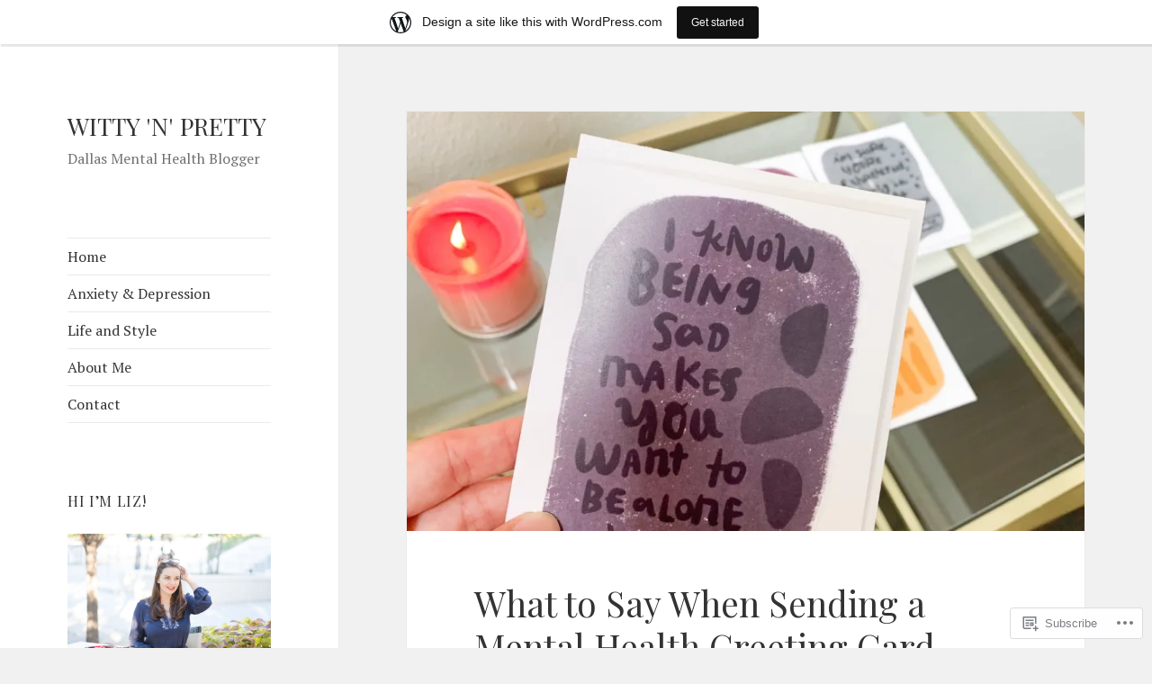

--- FILE ---
content_type: text/html; charset=UTF-8
request_url: https://wittyandpretty21.wordpress.com/
body_size: 34495
content:
<!DOCTYPE html>
<html lang="en" class="no-js">
<head>
	<meta charset="UTF-8">
	<meta name="viewport" content="width=device-width, initial-scale=1.0">
	<link rel="profile" href="https://gmpg.org/xfn/11">
	<link rel="pingback" href="https://wittyandpretty21.wordpress.com/xmlrpc.php">
	<script>(function(html){html.className = html.className.replace(/\bno-js\b/,'js')})(document.documentElement);</script>
<title>WITTY &#039;N&#039; PRETTY &#8211; Dallas Mental Health Blogger</title>
<script type="text/javascript">
  WebFontConfig = {"google":{"families":["Playfair+Display:r:latin,latin-ext","PT+Serif:r,i,b,bi:latin,latin-ext"]},"api_url":"https:\/\/fonts-api.wp.com\/css"};
  (function() {
    var wf = document.createElement('script');
    wf.src = '/wp-content/plugins/custom-fonts/js/webfont.js';
    wf.type = 'text/javascript';
    wf.async = 'true';
    var s = document.getElementsByTagName('script')[0];
    s.parentNode.insertBefore(wf, s);
	})();
</script><style id="jetpack-custom-fonts-css">.wf-active body, .wf-active button, .wf-active input, .wf-active select, .wf-active textarea{font-family:"PT Serif",serif}.wf-active blockquote cite, .wf-active blockquote small{font-family:"PT Serif",serif}.wf-active ::-webkit-input-placeholder{font-family:"PT Serif",serif}.wf-active :-moz-placeholder{font-family:"PT Serif",serif}.wf-active ::-moz-placeholder{font-family:"PT Serif",serif}.wf-active :-ms-input-placeholder{font-family:"PT Serif",serif}.wf-active button, .wf-active input[type="button"], .wf-active input[type="reset"], .wf-active input[type="submit"]{font-family:"PT Serif",serif}.wf-active .post-password-form label{font-family:"PT Serif",serif}.wf-active .main-navigation .menu-item-description{font-family:"PT Serif",serif}.wf-active .post-navigation .meta-nav{font-family:"PT Serif",serif}.wf-active .post-navigation .post-title{font-family:"PT Serif",serif}.wf-active .pagination{font-family:"PT Serif",serif}.wf-active .comment-navigation, .wf-active .image-navigation{font-family:"PT Serif",serif}.wf-active .site .skip-link{font-family:"PT Serif",serif}.wf-active .logged-in .site .skip-link{font-family:"PT Serif",serif}.wf-active .site-description{font-family:"PT Serif",serif}.wf-active .widget_calendar caption{font-family:"PT Serif",serif}.wf-active .widget_rss .rss-date, .wf-active .widget_rss cite{font-family:"PT Serif",serif}.wf-active .author-heading{font-family:"PT Serif",serif}.wf-active .entry-footer{font-family:"PT Serif",serif}.wf-active .page-links{font-family:"PT Serif",serif}.wf-active .entry-caption{font-family:"PT Serif",serif}.wf-active .comment-metadata, .wf-active .pingback .edit-link{font-family:"PT Serif",serif}.wf-active .comment-list .reply a{font-family:"PT Serif",serif}.wf-active .comment-form label{font-family:"PT Serif",serif}.wf-active .comment-awaiting-moderation, .wf-active .comment-notes, .wf-active .form-allowed-tags, .wf-active .logged-in-as{font-family:"PT Serif",serif}.wf-active .no-comments{font-family:"PT Serif",serif}.wf-active .wp-caption-text{font-family:"PT Serif",serif}.wf-active .gallery-caption{font-family:"PT Serif",serif}.wf-active h1, .wf-active h2:not(.site-description), .wf-active h3, .wf-active h4, .wf-active h5, .wf-active h6{font-family:"Playfair Display",serif;font-weight:400;font-style:normal}.wf-active .site-title{font-family:"Playfair Display",serif;font-weight:400;font-style:normal}.wf-active .widget-title{font-family:"Playfair Display",serif;font-style:normal;font-weight:400}.wf-active .entry-title{font-style:normal;font-weight:400}.wf-active .comment-content h1, .wf-active .entry-content h1, .wf-active .entry-summary h1, .wf-active .page-content h1{font-style:normal;font-weight:400}.wf-active .comment-content h2, .wf-active .entry-content h2, .wf-active .entry-summary h2, .wf-active .page-content h2{font-style:normal;font-weight:400}.wf-active .comment-content h3, .wf-active .entry-content h3, .wf-active .entry-summary h3, .wf-active .page-content h3{font-style:normal;font-weight:400}.wf-active .comment-content h4, .wf-active .comment-content h5, .wf-active .comment-content h6, .wf-active .entry-content h4, .wf-active .entry-content h5, .wf-active .entry-content h6, .wf-active .entry-summary h4, .wf-active .entry-summary h5, .wf-active .entry-summary h6, .wf-active .page-content h4, .wf-active .page-content h5, .wf-active .page-content h6{font-style:normal;font-weight:400}.wf-active .page-title{font-family:"Playfair Display",serif;font-style:normal;font-weight:400}.wf-active .format-aside .entry-title, .wf-active .format-audio .entry-title, .wf-active .format-chat .entry-title, .wf-active .format-gallery .entry-title, .wf-active .format-image .entry-title, .wf-active .format-link .entry-title, .wf-active .format-quote .entry-title, .wf-active .format-status .entry-title, .wf-active .format-video .entry-title{font-style:normal;font-weight:400}.wf-active .comment-reply-title, .wf-active .comments-title{font-family:"Playfair Display",serif;font-style:normal;font-weight:400}@media screen and (min-width: 38.75em){.wf-active .site-title{font-style:normal;font-weight:400}}@media screen and (min-width: 46.25em){.wf-active .site-title{font-style:normal;font-weight:400}}@media screen and (min-width: 46.25em){.wf-active .widget-title{font-style:normal;font-weight:400}}@media screen and (min-width: 46.25em){.wf-active .entry-title{font-style:normal;font-weight:400}}@media screen and (min-width: 46.25em){.wf-active .entry-content h1, .wf-active .entry-summary h1, .wf-active .page-content h1, .wf-active .comment-content h1{font-style:normal;font-weight:400}}@media screen and (min-width: 46.25em){.wf-active .entry-content h2, .wf-active .entry-summary h2, .wf-active .page-content h2, .wf-active .comment-content h2{font-style:normal;font-weight:400}}@media screen and (min-width: 46.25em){.wf-active .entry-content h3, .wf-active .entry-summary h3, .wf-active .page-content h3, .wf-active .comment-content h3{font-style:normal;font-weight:400}}@media screen and (min-width: 46.25em){.wf-active .entry-content h4, .wf-active .entry-summary h4, .wf-active .page-content h4, .wf-active .comment-content h4{font-style:normal;font-weight:400}}@media screen and (min-width: 46.25em){.wf-active .entry-content h5, .wf-active .entry-content h6, .wf-active .entry-summary h5, .wf-active .entry-summary h6, .wf-active .page-content h5, .wf-active .page-content h6, .wf-active .comment-content h5, .wf-active .comment-content h6{font-style:normal;font-weight:400}}@media screen and (min-width: 46.25em){.wf-active .page-title, .wf-active .comments-title, .wf-active .comment-reply-title, .wf-active .post-navigation .post-title{font-style:normal;font-weight:400}}@media screen and (min-width: 46.25em){.wf-active .format-aside .entry-title, .wf-active .format-image .entry-title, .wf-active .format-video .entry-title, .wf-active .format-quote .entry-title, .wf-active .format-gallery .entry-title, .wf-active .format-status .entry-title, .wf-active .format-link .entry-title, .wf-active .format-audio .entry-title, .wf-active .format-chat .entry-title{font-style:normal;font-weight:400}}@media screen and (min-width: 55em){.wf-active .site-title{font-style:normal;font-weight:400}}@media screen and (min-width: 55em){.wf-active .widget-title{font-style:normal;font-weight:400}}@media screen and (min-width: 55em){.wf-active .entry-title{font-style:normal;font-weight:400}}@media screen and (min-width: 55em){.wf-active .entry-content h1, .wf-active .entry-summary h1, .wf-active .page-content h1, .wf-active .comment-content h1{font-style:normal;font-weight:400}}@media screen and (min-width: 55em){.wf-active .entry-content h2, .wf-active .entry-summary h2, .wf-active .page-content h2, .wf-active .comment-content h2{font-style:normal;font-weight:400}}@media screen and (min-width: 55em){.wf-active .entry-content h3, .wf-active .entry-summary h3, .wf-active .page-content h3, .wf-active .comment-content h3{font-style:normal;font-weight:400}}@media screen and (min-width: 55em){.wf-active .entry-content h4, .wf-active .entry-summary h4, .wf-active .page-content h4, .wf-active .comment-content h4{font-style:normal;font-weight:400}}@media screen and (min-width: 55em){.wf-active .entry-content h5, .wf-active .entry-content h6, .wf-active .entry-summary h5, .wf-active .entry-summary h6, .wf-active .page-content h5, .wf-active .page-content h6, .wf-active .comment-content h5, .wf-active .comment-content h6{font-style:normal;font-weight:400}}@media screen and (min-width: 55em){.wf-active .page-title, .wf-active .comments-title, .wf-active .comment-reply-title, .wf-active .post-navigation .post-title{font-style:normal;font-weight:400}}@media screen and (min-width: 55em){.wf-active .format-aside .entry-title, .wf-active .format-image .entry-title, .wf-active .format-video .entry-title, .wf-active .format-quote .entry-title, .wf-active .format-gallery .entry-title, .wf-active .format-status .entry-title, .wf-active .format-link .entry-title, .wf-active .format-audio .entry-title, .wf-active .format-chat .entry-title{font-style:normal;font-weight:400}}@media screen and (min-width: 59.6875em){.wf-active .site-title{font-style:normal;font-weight:400}}@media screen and (min-width: 59.6875em){.wf-active .widget-title{font-style:normal;font-weight:400}}@media screen and (min-width: 59.6875em){.wf-active .entry-title{font-style:normal;font-weight:400}}@media screen and (min-width: 59.6875em){.wf-active .entry-content h1, .wf-active .entry-summary h1, .wf-active .page-content h1, .wf-active .comment-content h1{font-style:normal;font-weight:400}}@media screen and (min-width: 59.6875em){.wf-active .entry-content h2, .wf-active .entry-summary h2, .wf-active .page-content h2, .wf-active .comment-content h2{font-style:normal;font-weight:400}}@media screen and (min-width: 59.6875em){.wf-active .entry-content h3, .wf-active .entry-summary h3, .wf-active .page-content h3, .wf-active .comment-content h3{font-style:normal;font-weight:400}}@media screen and (min-width: 59.6875em){.wf-active .entry-content h4, .wf-active .entry-summary h4, .wf-active .page-content h4, .wf-active .comment-content h4{font-style:normal;font-weight:400}}@media screen and (min-width: 59.6875em){.wf-active .entry-content h5, .wf-active .entry-content h6, .wf-active .entry-summary h5, .wf-active .entry-summary h6, .wf-active .page-content h5, .wf-active .page-content h6, .wf-active .comment-content h5, .wf-active .comment-content h6{font-style:normal;font-weight:400}}@media screen and (min-width: 59.6875em){.wf-active .page-title, .wf-active .comments-title, .wf-active .comment-reply-title, .wf-active .post-navigation .post-title{font-style:normal;font-weight:400}}@media screen and (min-width: 59.6875em){.wf-active .format-aside .entry-title, .wf-active .format-image .entry-title, .wf-active .format-video .entry-title, .wf-active .format-quote .entry-title, .wf-active .format-gallery .entry-title, .wf-active .format-status .entry-title, .wf-active .format-link .entry-title, .wf-active .format-audio .entry-title, .wf-active .format-chat .entry-title{font-style:normal;font-weight:400}}@media screen and (min-width: 68.75em){.wf-active .site-title{font-style:normal;font-weight:400}}@media screen and (min-width: 68.75em){.wf-active .widget-title{font-style:normal;font-weight:400}}@media screen and (min-width: 68.75em){.wf-active .entry-title{font-style:normal;font-weight:400}}@media screen and (min-width: 68.75em){.wf-active .entry-content h1, .wf-active .entry-summary h1, .wf-active .page-content h1, .wf-active .comment-content h1{font-style:normal;font-weight:400}}@media screen and (min-width: 68.75em){.wf-active .entry-content h2, .wf-active .entry-summary h2, .wf-active .page-content h2, .wf-active .comment-content h2{font-style:normal;font-weight:400}}@media screen and (min-width: 68.75em){.wf-active .entry-content h3, .wf-active .entry-summary h3, .wf-active .page-content h3, .wf-active .comment-content h3{font-style:normal;font-weight:400}}@media screen and (min-width: 68.75em){.wf-active .entry-content h4, .wf-active .entry-summary h4, .wf-active .page-content h4, .wf-active .comment-content h4{font-style:normal;font-weight:400}}@media screen and (min-width: 68.75em){.wf-active .entry-content h5, .wf-active .entry-content h6, .wf-active .entry-summary h5, .wf-active .entry-summary h6, .wf-active .page-content h5, .wf-active .page-content h6, .wf-active .comment-content h5, .wf-active .comment-content h6{font-style:normal;font-weight:400}}@media screen and (min-width: 68.75em){.wf-active .page-title, .wf-active .comments-title, .wf-active .comment-reply-title, .wf-active .post-navigation .post-title{font-style:normal;font-weight:400}}@media screen and (min-width: 68.75em){.wf-active .format-aside .entry-title, .wf-active .format-image .entry-title, .wf-active .format-video .entry-title, .wf-active .format-quote .entry-title, .wf-active .format-gallery .entry-title, .wf-active .format-status .entry-title, .wf-active .format-link .entry-title, .wf-active .format-audio .entry-title, .wf-active .format-chat .entry-title{font-style:normal;font-weight:400}}@media screen and (min-width: 77.5em){.wf-active .site-title{font-style:normal;font-weight:400}}@media screen and (min-width: 77.5em){.wf-active .widget-title{font-style:normal;font-weight:400}}@media screen and (min-width: 77.5em){.wf-active .entry-title{font-style:normal;font-weight:400}}@media screen and (min-width: 77.5em){.wf-active .entry-content h1, .wf-active .entry-summary h1, .wf-active .page-content h1, .wf-active .comment-content h1{font-style:normal;font-weight:400}}@media screen and (min-width: 77.5em){.wf-active .entry-content h2, .wf-active .entry-summary h2, .wf-active .page-content h2, .wf-active .comment-content h2{font-style:normal;font-weight:400}}@media screen and (min-width: 77.5em){.wf-active .entry-content h3, .wf-active .entry-summary h3, .wf-active .page-content h3, .wf-active .comment-content h3{font-style:normal;font-weight:400}}@media screen and (min-width: 77.5em){.wf-active .entry-content h4, .wf-active .entry-summary h4, .wf-active .page-content h4, .wf-active .comment-content h4{font-style:normal;font-weight:400}}@media screen and (min-width: 77.5em){.wf-active .entry-content h5, .wf-active .entry-content h6, .wf-active .entry-summary h5, .wf-active .entry-summary h6, .wf-active .page-content h5, .wf-active .page-content h6, .wf-active .comment-content h5, .wf-active .comment-content h6{font-style:normal;font-weight:400}}@media screen and (min-width: 77.5em){.wf-active .page-title, .wf-active .comments-title, .wf-active .comment-reply-title, .wf-active .post-navigation .post-title{font-style:normal;font-weight:400}}@media screen and (min-width: 77.5em){.wf-active .format-aside .entry-title, .wf-active .format-image .entry-title, .wf-active .format-video .entry-title, .wf-active .format-quote .entry-title, .wf-active .format-gallery .entry-title, .wf-active .format-status .entry-title, .wf-active .format-link .entry-title, .wf-active .format-audio .entry-title, .wf-active .format-chat .entry-title{font-style:normal;font-weight:400}}</style>
<meta name='robots' content='max-image-preview:large' />
<meta name="p:domain_verify" content="http://www.pinterest.com/lizandlifestyle/" />
<link rel='dns-prefetch' href='//s0.wp.com' />
<link rel="alternate" type="application/rss+xml" title="WITTY &#039;N&#039; PRETTY &raquo; Feed" href="https://wittyandpretty21.wordpress.com/feed/" />
<link rel="alternate" type="application/rss+xml" title="WITTY &#039;N&#039; PRETTY &raquo; Comments Feed" href="https://wittyandpretty21.wordpress.com/comments/feed/" />
	<script type="text/javascript">
		/* <![CDATA[ */
		function addLoadEvent(func) {
			var oldonload = window.onload;
			if (typeof window.onload != 'function') {
				window.onload = func;
			} else {
				window.onload = function () {
					oldonload();
					func();
				}
			}
		}
		/* ]]> */
	</script>
	<link crossorigin='anonymous' rel='stylesheet' id='all-css-0-1' href='/_static/??-eJx9j90KwjAMhV/IGocy8UJ8llqzmS1Ny5Iy9vZO8QdRdvkdzvlCYMwuJDEUg1hc5tKSKHRo2Yf+yaBFIKZLYVSwK0Z0lhIrhBSzN7Bxnk8NNYYo66C6gv9aph4/8gf91M+c2vcg+qFHI2nd2Q8wV7+TpVsLL5A0JGToNAyJ+cXTXXeKx2pfV/Vuc6i33Q3MK2wQ&cssminify=yes' type='text/css' media='all' />
<style id='wp-emoji-styles-inline-css'>

	img.wp-smiley, img.emoji {
		display: inline !important;
		border: none !important;
		box-shadow: none !important;
		height: 1em !important;
		width: 1em !important;
		margin: 0 0.07em !important;
		vertical-align: -0.1em !important;
		background: none !important;
		padding: 0 !important;
	}
/*# sourceURL=wp-emoji-styles-inline-css */
</style>
<link crossorigin='anonymous' rel='stylesheet' id='all-css-2-1' href='/wp-content/plugins/gutenberg-core/v22.2.0/build/styles/block-library/style.css?m=1764855221i&cssminify=yes' type='text/css' media='all' />
<style id='wp-block-library-inline-css'>
.has-text-align-justify {
	text-align:justify;
}
.has-text-align-justify{text-align:justify;}

/*# sourceURL=wp-block-library-inline-css */
</style><style id='wp-block-paragraph-inline-css'>
.is-small-text{font-size:.875em}.is-regular-text{font-size:1em}.is-large-text{font-size:2.25em}.is-larger-text{font-size:3em}.has-drop-cap:not(:focus):first-letter{float:left;font-size:8.4em;font-style:normal;font-weight:100;line-height:.68;margin:.05em .1em 0 0;text-transform:uppercase}body.rtl .has-drop-cap:not(:focus):first-letter{float:none;margin-left:.1em}p.has-drop-cap.has-background{overflow:hidden}:root :where(p.has-background){padding:1.25em 2.375em}:where(p.has-text-color:not(.has-link-color)) a{color:inherit}p.has-text-align-left[style*="writing-mode:vertical-lr"],p.has-text-align-right[style*="writing-mode:vertical-rl"]{rotate:180deg}
/*# sourceURL=/wp-content/plugins/gutenberg-core/v22.2.0/build/styles/block-library/paragraph/style.css */
</style>
<style id='wp-block-image-inline-css'>
.wp-block-image>a,.wp-block-image>figure>a{display:inline-block}.wp-block-image img{box-sizing:border-box;height:auto;max-width:100%;vertical-align:bottom}@media not (prefers-reduced-motion){.wp-block-image img.hide{visibility:hidden}.wp-block-image img.show{animation:show-content-image .4s}}.wp-block-image[style*=border-radius] img,.wp-block-image[style*=border-radius]>a{border-radius:inherit}.wp-block-image.has-custom-border img{box-sizing:border-box}.wp-block-image.aligncenter{text-align:center}.wp-block-image.alignfull>a,.wp-block-image.alignwide>a{width:100%}.wp-block-image.alignfull img,.wp-block-image.alignwide img{height:auto;width:100%}.wp-block-image .aligncenter,.wp-block-image .alignleft,.wp-block-image .alignright,.wp-block-image.aligncenter,.wp-block-image.alignleft,.wp-block-image.alignright{display:table}.wp-block-image .aligncenter>figcaption,.wp-block-image .alignleft>figcaption,.wp-block-image .alignright>figcaption,.wp-block-image.aligncenter>figcaption,.wp-block-image.alignleft>figcaption,.wp-block-image.alignright>figcaption{caption-side:bottom;display:table-caption}.wp-block-image .alignleft{float:left;margin:.5em 1em .5em 0}.wp-block-image .alignright{float:right;margin:.5em 0 .5em 1em}.wp-block-image .aligncenter{margin-left:auto;margin-right:auto}.wp-block-image :where(figcaption){margin-bottom:1em;margin-top:.5em}.wp-block-image.is-style-circle-mask img{border-radius:9999px}@supports ((-webkit-mask-image:none) or (mask-image:none)) or (-webkit-mask-image:none){.wp-block-image.is-style-circle-mask img{border-radius:0;-webkit-mask-image:url('data:image/svg+xml;utf8,<svg viewBox="0 0 100 100" xmlns="http://www.w3.org/2000/svg"><circle cx="50" cy="50" r="50"/></svg>');mask-image:url('data:image/svg+xml;utf8,<svg viewBox="0 0 100 100" xmlns="http://www.w3.org/2000/svg"><circle cx="50" cy="50" r="50"/></svg>');mask-mode:alpha;-webkit-mask-position:center;mask-position:center;-webkit-mask-repeat:no-repeat;mask-repeat:no-repeat;-webkit-mask-size:contain;mask-size:contain}}:root :where(.wp-block-image.is-style-rounded img,.wp-block-image .is-style-rounded img){border-radius:9999px}.wp-block-image figure{margin:0}.wp-lightbox-container{display:flex;flex-direction:column;position:relative}.wp-lightbox-container img{cursor:zoom-in}.wp-lightbox-container img:hover+button{opacity:1}.wp-lightbox-container button{align-items:center;backdrop-filter:blur(16px) saturate(180%);background-color:#5a5a5a40;border:none;border-radius:4px;cursor:zoom-in;display:flex;height:20px;justify-content:center;opacity:0;padding:0;position:absolute;right:16px;text-align:center;top:16px;width:20px;z-index:100}@media not (prefers-reduced-motion){.wp-lightbox-container button{transition:opacity .2s ease}}.wp-lightbox-container button:focus-visible{outline:3px auto #5a5a5a40;outline:3px auto -webkit-focus-ring-color;outline-offset:3px}.wp-lightbox-container button:hover{cursor:pointer;opacity:1}.wp-lightbox-container button:focus{opacity:1}.wp-lightbox-container button:focus,.wp-lightbox-container button:hover,.wp-lightbox-container button:not(:hover):not(:active):not(.has-background){background-color:#5a5a5a40;border:none}.wp-lightbox-overlay{box-sizing:border-box;cursor:zoom-out;height:100vh;left:0;overflow:hidden;position:fixed;top:0;visibility:hidden;width:100%;z-index:100000}.wp-lightbox-overlay .close-button{align-items:center;cursor:pointer;display:flex;justify-content:center;min-height:40px;min-width:40px;padding:0;position:absolute;right:calc(env(safe-area-inset-right) + 16px);top:calc(env(safe-area-inset-top) + 16px);z-index:5000000}.wp-lightbox-overlay .close-button:focus,.wp-lightbox-overlay .close-button:hover,.wp-lightbox-overlay .close-button:not(:hover):not(:active):not(.has-background){background:none;border:none}.wp-lightbox-overlay .lightbox-image-container{height:var(--wp--lightbox-container-height);left:50%;overflow:hidden;position:absolute;top:50%;transform:translate(-50%,-50%);transform-origin:top left;width:var(--wp--lightbox-container-width);z-index:9999999999}.wp-lightbox-overlay .wp-block-image{align-items:center;box-sizing:border-box;display:flex;height:100%;justify-content:center;margin:0;position:relative;transform-origin:0 0;width:100%;z-index:3000000}.wp-lightbox-overlay .wp-block-image img{height:var(--wp--lightbox-image-height);min-height:var(--wp--lightbox-image-height);min-width:var(--wp--lightbox-image-width);width:var(--wp--lightbox-image-width)}.wp-lightbox-overlay .wp-block-image figcaption{display:none}.wp-lightbox-overlay button{background:none;border:none}.wp-lightbox-overlay .scrim{background-color:#fff;height:100%;opacity:.9;position:absolute;width:100%;z-index:2000000}.wp-lightbox-overlay.active{visibility:visible}@media not (prefers-reduced-motion){.wp-lightbox-overlay.active{animation:turn-on-visibility .25s both}.wp-lightbox-overlay.active img{animation:turn-on-visibility .35s both}.wp-lightbox-overlay.show-closing-animation:not(.active){animation:turn-off-visibility .35s both}.wp-lightbox-overlay.show-closing-animation:not(.active) img{animation:turn-off-visibility .25s both}.wp-lightbox-overlay.zoom.active{animation:none;opacity:1;visibility:visible}.wp-lightbox-overlay.zoom.active .lightbox-image-container{animation:lightbox-zoom-in .4s}.wp-lightbox-overlay.zoom.active .lightbox-image-container img{animation:none}.wp-lightbox-overlay.zoom.active .scrim{animation:turn-on-visibility .4s forwards}.wp-lightbox-overlay.zoom.show-closing-animation:not(.active){animation:none}.wp-lightbox-overlay.zoom.show-closing-animation:not(.active) .lightbox-image-container{animation:lightbox-zoom-out .4s}.wp-lightbox-overlay.zoom.show-closing-animation:not(.active) .lightbox-image-container img{animation:none}.wp-lightbox-overlay.zoom.show-closing-animation:not(.active) .scrim{animation:turn-off-visibility .4s forwards}}@keyframes show-content-image{0%{visibility:hidden}99%{visibility:hidden}to{visibility:visible}}@keyframes turn-on-visibility{0%{opacity:0}to{opacity:1}}@keyframes turn-off-visibility{0%{opacity:1;visibility:visible}99%{opacity:0;visibility:visible}to{opacity:0;visibility:hidden}}@keyframes lightbox-zoom-in{0%{transform:translate(calc((-100vw + var(--wp--lightbox-scrollbar-width))/2 + var(--wp--lightbox-initial-left-position)),calc(-50vh + var(--wp--lightbox-initial-top-position))) scale(var(--wp--lightbox-scale))}to{transform:translate(-50%,-50%) scale(1)}}@keyframes lightbox-zoom-out{0%{transform:translate(-50%,-50%) scale(1);visibility:visible}99%{visibility:visible}to{transform:translate(calc((-100vw + var(--wp--lightbox-scrollbar-width))/2 + var(--wp--lightbox-initial-left-position)),calc(-50vh + var(--wp--lightbox-initial-top-position))) scale(var(--wp--lightbox-scale));visibility:hidden}}
/*# sourceURL=/wp-content/plugins/gutenberg-core/v22.2.0/build/styles/block-library/image/style.css */
</style>
<style id='wp-block-image-theme-inline-css'>
:root :where(.wp-block-image figcaption){color:#555;font-size:13px;text-align:center}.is-dark-theme :root :where(.wp-block-image figcaption){color:#ffffffa6}.wp-block-image{margin:0 0 1em}
/*# sourceURL=/wp-content/plugins/gutenberg-core/v22.2.0/build/styles/block-library/image/theme.css */
</style>
<style id='global-styles-inline-css'>
:root{--wp--preset--aspect-ratio--square: 1;--wp--preset--aspect-ratio--4-3: 4/3;--wp--preset--aspect-ratio--3-4: 3/4;--wp--preset--aspect-ratio--3-2: 3/2;--wp--preset--aspect-ratio--2-3: 2/3;--wp--preset--aspect-ratio--16-9: 16/9;--wp--preset--aspect-ratio--9-16: 9/16;--wp--preset--color--black: #000000;--wp--preset--color--cyan-bluish-gray: #abb8c3;--wp--preset--color--white: #fff;--wp--preset--color--pale-pink: #f78da7;--wp--preset--color--vivid-red: #cf2e2e;--wp--preset--color--luminous-vivid-orange: #ff6900;--wp--preset--color--luminous-vivid-amber: #fcb900;--wp--preset--color--light-green-cyan: #7bdcb5;--wp--preset--color--vivid-green-cyan: #00d084;--wp--preset--color--pale-cyan-blue: #8ed1fc;--wp--preset--color--vivid-cyan-blue: #0693e3;--wp--preset--color--vivid-purple: #9b51e0;--wp--preset--color--dark-gray: #111;--wp--preset--color--light-gray: #f1f1f1;--wp--preset--color--yellow: #f4ca16;--wp--preset--color--dark-brown: #352712;--wp--preset--color--medium-pink: #e53b51;--wp--preset--color--light-pink: #ffe5d1;--wp--preset--color--dark-purple: #2e2256;--wp--preset--color--purple: #674970;--wp--preset--color--blue-gray: #22313f;--wp--preset--color--bright-blue: #55c3dc;--wp--preset--color--light-blue: #e9f2f9;--wp--preset--gradient--vivid-cyan-blue-to-vivid-purple: linear-gradient(135deg,rgb(6,147,227) 0%,rgb(155,81,224) 100%);--wp--preset--gradient--light-green-cyan-to-vivid-green-cyan: linear-gradient(135deg,rgb(122,220,180) 0%,rgb(0,208,130) 100%);--wp--preset--gradient--luminous-vivid-amber-to-luminous-vivid-orange: linear-gradient(135deg,rgb(252,185,0) 0%,rgb(255,105,0) 100%);--wp--preset--gradient--luminous-vivid-orange-to-vivid-red: linear-gradient(135deg,rgb(255,105,0) 0%,rgb(207,46,46) 100%);--wp--preset--gradient--very-light-gray-to-cyan-bluish-gray: linear-gradient(135deg,rgb(238,238,238) 0%,rgb(169,184,195) 100%);--wp--preset--gradient--cool-to-warm-spectrum: linear-gradient(135deg,rgb(74,234,220) 0%,rgb(151,120,209) 20%,rgb(207,42,186) 40%,rgb(238,44,130) 60%,rgb(251,105,98) 80%,rgb(254,248,76) 100%);--wp--preset--gradient--blush-light-purple: linear-gradient(135deg,rgb(255,206,236) 0%,rgb(152,150,240) 100%);--wp--preset--gradient--blush-bordeaux: linear-gradient(135deg,rgb(254,205,165) 0%,rgb(254,45,45) 50%,rgb(107,0,62) 100%);--wp--preset--gradient--luminous-dusk: linear-gradient(135deg,rgb(255,203,112) 0%,rgb(199,81,192) 50%,rgb(65,88,208) 100%);--wp--preset--gradient--pale-ocean: linear-gradient(135deg,rgb(255,245,203) 0%,rgb(182,227,212) 50%,rgb(51,167,181) 100%);--wp--preset--gradient--electric-grass: linear-gradient(135deg,rgb(202,248,128) 0%,rgb(113,206,126) 100%);--wp--preset--gradient--midnight: linear-gradient(135deg,rgb(2,3,129) 0%,rgb(40,116,252) 100%);--wp--preset--gradient--dark-gray-gradient-gradient: linear-gradient(90deg, rgba(17,17,17,1) 0%, rgba(42,42,42,1) 100%);--wp--preset--gradient--light-gray-gradient: linear-gradient(90deg, rgba(241,241,241,1) 0%, rgba(215,215,215,1) 100%);--wp--preset--gradient--white-gradient: linear-gradient(90deg, rgba(255,255,255,1) 0%, rgba(230,230,230,1) 100%);--wp--preset--gradient--yellow-gradient: linear-gradient(90deg, rgba(244,202,22,1) 0%, rgba(205,168,10,1) 100%);--wp--preset--gradient--dark-brown-gradient: linear-gradient(90deg, rgba(53,39,18,1) 0%, rgba(91,67,31,1) 100%);--wp--preset--gradient--medium-pink-gradient: linear-gradient(90deg, rgba(229,59,81,1) 0%, rgba(209,28,51,1) 100%);--wp--preset--gradient--light-pink-gradient: linear-gradient(90deg, rgba(255,229,209,1) 0%, rgba(255,200,158,1) 100%);--wp--preset--gradient--dark-purple-gradient: linear-gradient(90deg, rgba(46,34,86,1) 0%, rgba(66,48,123,1) 100%);--wp--preset--gradient--purple-gradient: linear-gradient(90deg, rgba(103,73,112,1) 0%, rgba(131,93,143,1) 100%);--wp--preset--gradient--blue-gray-gradient: linear-gradient(90deg, rgba(34,49,63,1) 0%, rgba(52,75,96,1) 100%);--wp--preset--gradient--bright-blue-gradient: linear-gradient(90deg, rgba(85,195,220,1) 0%, rgba(43,180,211,1) 100%);--wp--preset--gradient--light-blue-gradient: linear-gradient(90deg, rgba(233,242,249,1) 0%, rgba(193,218,238,1) 100%);--wp--preset--font-size--small: 13px;--wp--preset--font-size--medium: 20px;--wp--preset--font-size--large: 36px;--wp--preset--font-size--x-large: 42px;--wp--preset--font-family--albert-sans: 'Albert Sans', sans-serif;--wp--preset--font-family--alegreya: Alegreya, serif;--wp--preset--font-family--arvo: Arvo, serif;--wp--preset--font-family--bodoni-moda: 'Bodoni Moda', serif;--wp--preset--font-family--bricolage-grotesque: 'Bricolage Grotesque', sans-serif;--wp--preset--font-family--cabin: Cabin, sans-serif;--wp--preset--font-family--chivo: Chivo, sans-serif;--wp--preset--font-family--commissioner: Commissioner, sans-serif;--wp--preset--font-family--cormorant: Cormorant, serif;--wp--preset--font-family--courier-prime: 'Courier Prime', monospace;--wp--preset--font-family--crimson-pro: 'Crimson Pro', serif;--wp--preset--font-family--dm-mono: 'DM Mono', monospace;--wp--preset--font-family--dm-sans: 'DM Sans', sans-serif;--wp--preset--font-family--dm-serif-display: 'DM Serif Display', serif;--wp--preset--font-family--domine: Domine, serif;--wp--preset--font-family--eb-garamond: 'EB Garamond', serif;--wp--preset--font-family--epilogue: Epilogue, sans-serif;--wp--preset--font-family--fahkwang: Fahkwang, sans-serif;--wp--preset--font-family--figtree: Figtree, sans-serif;--wp--preset--font-family--fira-sans: 'Fira Sans', sans-serif;--wp--preset--font-family--fjalla-one: 'Fjalla One', sans-serif;--wp--preset--font-family--fraunces: Fraunces, serif;--wp--preset--font-family--gabarito: Gabarito, system-ui;--wp--preset--font-family--ibm-plex-mono: 'IBM Plex Mono', monospace;--wp--preset--font-family--ibm-plex-sans: 'IBM Plex Sans', sans-serif;--wp--preset--font-family--ibarra-real-nova: 'Ibarra Real Nova', serif;--wp--preset--font-family--instrument-serif: 'Instrument Serif', serif;--wp--preset--font-family--inter: Inter, sans-serif;--wp--preset--font-family--josefin-sans: 'Josefin Sans', sans-serif;--wp--preset--font-family--jost: Jost, sans-serif;--wp--preset--font-family--libre-baskerville: 'Libre Baskerville', serif;--wp--preset--font-family--libre-franklin: 'Libre Franklin', sans-serif;--wp--preset--font-family--literata: Literata, serif;--wp--preset--font-family--lora: Lora, serif;--wp--preset--font-family--merriweather: Merriweather, serif;--wp--preset--font-family--montserrat: Montserrat, sans-serif;--wp--preset--font-family--newsreader: Newsreader, serif;--wp--preset--font-family--noto-sans-mono: 'Noto Sans Mono', sans-serif;--wp--preset--font-family--nunito: Nunito, sans-serif;--wp--preset--font-family--open-sans: 'Open Sans', sans-serif;--wp--preset--font-family--overpass: Overpass, sans-serif;--wp--preset--font-family--pt-serif: 'PT Serif', serif;--wp--preset--font-family--petrona: Petrona, serif;--wp--preset--font-family--piazzolla: Piazzolla, serif;--wp--preset--font-family--playfair-display: 'Playfair Display', serif;--wp--preset--font-family--plus-jakarta-sans: 'Plus Jakarta Sans', sans-serif;--wp--preset--font-family--poppins: Poppins, sans-serif;--wp--preset--font-family--raleway: Raleway, sans-serif;--wp--preset--font-family--roboto: Roboto, sans-serif;--wp--preset--font-family--roboto-slab: 'Roboto Slab', serif;--wp--preset--font-family--rubik: Rubik, sans-serif;--wp--preset--font-family--rufina: Rufina, serif;--wp--preset--font-family--sora: Sora, sans-serif;--wp--preset--font-family--source-sans-3: 'Source Sans 3', sans-serif;--wp--preset--font-family--source-serif-4: 'Source Serif 4', serif;--wp--preset--font-family--space-mono: 'Space Mono', monospace;--wp--preset--font-family--syne: Syne, sans-serif;--wp--preset--font-family--texturina: Texturina, serif;--wp--preset--font-family--urbanist: Urbanist, sans-serif;--wp--preset--font-family--work-sans: 'Work Sans', sans-serif;--wp--preset--spacing--20: 0.44rem;--wp--preset--spacing--30: 0.67rem;--wp--preset--spacing--40: 1rem;--wp--preset--spacing--50: 1.5rem;--wp--preset--spacing--60: 2.25rem;--wp--preset--spacing--70: 3.38rem;--wp--preset--spacing--80: 5.06rem;--wp--preset--shadow--natural: 6px 6px 9px rgba(0, 0, 0, 0.2);--wp--preset--shadow--deep: 12px 12px 50px rgba(0, 0, 0, 0.4);--wp--preset--shadow--sharp: 6px 6px 0px rgba(0, 0, 0, 0.2);--wp--preset--shadow--outlined: 6px 6px 0px -3px rgb(255, 255, 255), 6px 6px rgb(0, 0, 0);--wp--preset--shadow--crisp: 6px 6px 0px rgb(0, 0, 0);}:where(.is-layout-flex){gap: 0.5em;}:where(.is-layout-grid){gap: 0.5em;}body .is-layout-flex{display: flex;}.is-layout-flex{flex-wrap: wrap;align-items: center;}.is-layout-flex > :is(*, div){margin: 0;}body .is-layout-grid{display: grid;}.is-layout-grid > :is(*, div){margin: 0;}:where(.wp-block-columns.is-layout-flex){gap: 2em;}:where(.wp-block-columns.is-layout-grid){gap: 2em;}:where(.wp-block-post-template.is-layout-flex){gap: 1.25em;}:where(.wp-block-post-template.is-layout-grid){gap: 1.25em;}.has-black-color{color: var(--wp--preset--color--black) !important;}.has-cyan-bluish-gray-color{color: var(--wp--preset--color--cyan-bluish-gray) !important;}.has-white-color{color: var(--wp--preset--color--white) !important;}.has-pale-pink-color{color: var(--wp--preset--color--pale-pink) !important;}.has-vivid-red-color{color: var(--wp--preset--color--vivid-red) !important;}.has-luminous-vivid-orange-color{color: var(--wp--preset--color--luminous-vivid-orange) !important;}.has-luminous-vivid-amber-color{color: var(--wp--preset--color--luminous-vivid-amber) !important;}.has-light-green-cyan-color{color: var(--wp--preset--color--light-green-cyan) !important;}.has-vivid-green-cyan-color{color: var(--wp--preset--color--vivid-green-cyan) !important;}.has-pale-cyan-blue-color{color: var(--wp--preset--color--pale-cyan-blue) !important;}.has-vivid-cyan-blue-color{color: var(--wp--preset--color--vivid-cyan-blue) !important;}.has-vivid-purple-color{color: var(--wp--preset--color--vivid-purple) !important;}.has-black-background-color{background-color: var(--wp--preset--color--black) !important;}.has-cyan-bluish-gray-background-color{background-color: var(--wp--preset--color--cyan-bluish-gray) !important;}.has-white-background-color{background-color: var(--wp--preset--color--white) !important;}.has-pale-pink-background-color{background-color: var(--wp--preset--color--pale-pink) !important;}.has-vivid-red-background-color{background-color: var(--wp--preset--color--vivid-red) !important;}.has-luminous-vivid-orange-background-color{background-color: var(--wp--preset--color--luminous-vivid-orange) !important;}.has-luminous-vivid-amber-background-color{background-color: var(--wp--preset--color--luminous-vivid-amber) !important;}.has-light-green-cyan-background-color{background-color: var(--wp--preset--color--light-green-cyan) !important;}.has-vivid-green-cyan-background-color{background-color: var(--wp--preset--color--vivid-green-cyan) !important;}.has-pale-cyan-blue-background-color{background-color: var(--wp--preset--color--pale-cyan-blue) !important;}.has-vivid-cyan-blue-background-color{background-color: var(--wp--preset--color--vivid-cyan-blue) !important;}.has-vivid-purple-background-color{background-color: var(--wp--preset--color--vivid-purple) !important;}.has-black-border-color{border-color: var(--wp--preset--color--black) !important;}.has-cyan-bluish-gray-border-color{border-color: var(--wp--preset--color--cyan-bluish-gray) !important;}.has-white-border-color{border-color: var(--wp--preset--color--white) !important;}.has-pale-pink-border-color{border-color: var(--wp--preset--color--pale-pink) !important;}.has-vivid-red-border-color{border-color: var(--wp--preset--color--vivid-red) !important;}.has-luminous-vivid-orange-border-color{border-color: var(--wp--preset--color--luminous-vivid-orange) !important;}.has-luminous-vivid-amber-border-color{border-color: var(--wp--preset--color--luminous-vivid-amber) !important;}.has-light-green-cyan-border-color{border-color: var(--wp--preset--color--light-green-cyan) !important;}.has-vivid-green-cyan-border-color{border-color: var(--wp--preset--color--vivid-green-cyan) !important;}.has-pale-cyan-blue-border-color{border-color: var(--wp--preset--color--pale-cyan-blue) !important;}.has-vivid-cyan-blue-border-color{border-color: var(--wp--preset--color--vivid-cyan-blue) !important;}.has-vivid-purple-border-color{border-color: var(--wp--preset--color--vivid-purple) !important;}.has-vivid-cyan-blue-to-vivid-purple-gradient-background{background: var(--wp--preset--gradient--vivid-cyan-blue-to-vivid-purple) !important;}.has-light-green-cyan-to-vivid-green-cyan-gradient-background{background: var(--wp--preset--gradient--light-green-cyan-to-vivid-green-cyan) !important;}.has-luminous-vivid-amber-to-luminous-vivid-orange-gradient-background{background: var(--wp--preset--gradient--luminous-vivid-amber-to-luminous-vivid-orange) !important;}.has-luminous-vivid-orange-to-vivid-red-gradient-background{background: var(--wp--preset--gradient--luminous-vivid-orange-to-vivid-red) !important;}.has-very-light-gray-to-cyan-bluish-gray-gradient-background{background: var(--wp--preset--gradient--very-light-gray-to-cyan-bluish-gray) !important;}.has-cool-to-warm-spectrum-gradient-background{background: var(--wp--preset--gradient--cool-to-warm-spectrum) !important;}.has-blush-light-purple-gradient-background{background: var(--wp--preset--gradient--blush-light-purple) !important;}.has-blush-bordeaux-gradient-background{background: var(--wp--preset--gradient--blush-bordeaux) !important;}.has-luminous-dusk-gradient-background{background: var(--wp--preset--gradient--luminous-dusk) !important;}.has-pale-ocean-gradient-background{background: var(--wp--preset--gradient--pale-ocean) !important;}.has-electric-grass-gradient-background{background: var(--wp--preset--gradient--electric-grass) !important;}.has-midnight-gradient-background{background: var(--wp--preset--gradient--midnight) !important;}.has-small-font-size{font-size: var(--wp--preset--font-size--small) !important;}.has-medium-font-size{font-size: var(--wp--preset--font-size--medium) !important;}.has-large-font-size{font-size: var(--wp--preset--font-size--large) !important;}.has-x-large-font-size{font-size: var(--wp--preset--font-size--x-large) !important;}.has-albert-sans-font-family{font-family: var(--wp--preset--font-family--albert-sans) !important;}.has-alegreya-font-family{font-family: var(--wp--preset--font-family--alegreya) !important;}.has-arvo-font-family{font-family: var(--wp--preset--font-family--arvo) !important;}.has-bodoni-moda-font-family{font-family: var(--wp--preset--font-family--bodoni-moda) !important;}.has-bricolage-grotesque-font-family{font-family: var(--wp--preset--font-family--bricolage-grotesque) !important;}.has-cabin-font-family{font-family: var(--wp--preset--font-family--cabin) !important;}.has-chivo-font-family{font-family: var(--wp--preset--font-family--chivo) !important;}.has-commissioner-font-family{font-family: var(--wp--preset--font-family--commissioner) !important;}.has-cormorant-font-family{font-family: var(--wp--preset--font-family--cormorant) !important;}.has-courier-prime-font-family{font-family: var(--wp--preset--font-family--courier-prime) !important;}.has-crimson-pro-font-family{font-family: var(--wp--preset--font-family--crimson-pro) !important;}.has-dm-mono-font-family{font-family: var(--wp--preset--font-family--dm-mono) !important;}.has-dm-sans-font-family{font-family: var(--wp--preset--font-family--dm-sans) !important;}.has-dm-serif-display-font-family{font-family: var(--wp--preset--font-family--dm-serif-display) !important;}.has-domine-font-family{font-family: var(--wp--preset--font-family--domine) !important;}.has-eb-garamond-font-family{font-family: var(--wp--preset--font-family--eb-garamond) !important;}.has-epilogue-font-family{font-family: var(--wp--preset--font-family--epilogue) !important;}.has-fahkwang-font-family{font-family: var(--wp--preset--font-family--fahkwang) !important;}.has-figtree-font-family{font-family: var(--wp--preset--font-family--figtree) !important;}.has-fira-sans-font-family{font-family: var(--wp--preset--font-family--fira-sans) !important;}.has-fjalla-one-font-family{font-family: var(--wp--preset--font-family--fjalla-one) !important;}.has-fraunces-font-family{font-family: var(--wp--preset--font-family--fraunces) !important;}.has-gabarito-font-family{font-family: var(--wp--preset--font-family--gabarito) !important;}.has-ibm-plex-mono-font-family{font-family: var(--wp--preset--font-family--ibm-plex-mono) !important;}.has-ibm-plex-sans-font-family{font-family: var(--wp--preset--font-family--ibm-plex-sans) !important;}.has-ibarra-real-nova-font-family{font-family: var(--wp--preset--font-family--ibarra-real-nova) !important;}.has-instrument-serif-font-family{font-family: var(--wp--preset--font-family--instrument-serif) !important;}.has-inter-font-family{font-family: var(--wp--preset--font-family--inter) !important;}.has-josefin-sans-font-family{font-family: var(--wp--preset--font-family--josefin-sans) !important;}.has-jost-font-family{font-family: var(--wp--preset--font-family--jost) !important;}.has-libre-baskerville-font-family{font-family: var(--wp--preset--font-family--libre-baskerville) !important;}.has-libre-franklin-font-family{font-family: var(--wp--preset--font-family--libre-franklin) !important;}.has-literata-font-family{font-family: var(--wp--preset--font-family--literata) !important;}.has-lora-font-family{font-family: var(--wp--preset--font-family--lora) !important;}.has-merriweather-font-family{font-family: var(--wp--preset--font-family--merriweather) !important;}.has-montserrat-font-family{font-family: var(--wp--preset--font-family--montserrat) !important;}.has-newsreader-font-family{font-family: var(--wp--preset--font-family--newsreader) !important;}.has-noto-sans-mono-font-family{font-family: var(--wp--preset--font-family--noto-sans-mono) !important;}.has-nunito-font-family{font-family: var(--wp--preset--font-family--nunito) !important;}.has-open-sans-font-family{font-family: var(--wp--preset--font-family--open-sans) !important;}.has-overpass-font-family{font-family: var(--wp--preset--font-family--overpass) !important;}.has-pt-serif-font-family{font-family: var(--wp--preset--font-family--pt-serif) !important;}.has-petrona-font-family{font-family: var(--wp--preset--font-family--petrona) !important;}.has-piazzolla-font-family{font-family: var(--wp--preset--font-family--piazzolla) !important;}.has-playfair-display-font-family{font-family: var(--wp--preset--font-family--playfair-display) !important;}.has-plus-jakarta-sans-font-family{font-family: var(--wp--preset--font-family--plus-jakarta-sans) !important;}.has-poppins-font-family{font-family: var(--wp--preset--font-family--poppins) !important;}.has-raleway-font-family{font-family: var(--wp--preset--font-family--raleway) !important;}.has-roboto-font-family{font-family: var(--wp--preset--font-family--roboto) !important;}.has-roboto-slab-font-family{font-family: var(--wp--preset--font-family--roboto-slab) !important;}.has-rubik-font-family{font-family: var(--wp--preset--font-family--rubik) !important;}.has-rufina-font-family{font-family: var(--wp--preset--font-family--rufina) !important;}.has-sora-font-family{font-family: var(--wp--preset--font-family--sora) !important;}.has-source-sans-3-font-family{font-family: var(--wp--preset--font-family--source-sans-3) !important;}.has-source-serif-4-font-family{font-family: var(--wp--preset--font-family--source-serif-4) !important;}.has-space-mono-font-family{font-family: var(--wp--preset--font-family--space-mono) !important;}.has-syne-font-family{font-family: var(--wp--preset--font-family--syne) !important;}.has-texturina-font-family{font-family: var(--wp--preset--font-family--texturina) !important;}.has-urbanist-font-family{font-family: var(--wp--preset--font-family--urbanist) !important;}.has-work-sans-font-family{font-family: var(--wp--preset--font-family--work-sans) !important;}
/*# sourceURL=global-styles-inline-css */
</style>

<style id='classic-theme-styles-inline-css'>
/*! This file is auto-generated */
.wp-block-button__link{color:#fff;background-color:#32373c;border-radius:9999px;box-shadow:none;text-decoration:none;padding:calc(.667em + 2px) calc(1.333em + 2px);font-size:1.125em}.wp-block-file__button{background:#32373c;color:#fff;text-decoration:none}
/*# sourceURL=/wp-includes/css/classic-themes.min.css */
</style>
<link crossorigin='anonymous' rel='stylesheet' id='all-css-4-1' href='/_static/??-eJyVkV1Ow0AMhC+EY6W0FB4QR6k2W6dsu3/KOES9PU6DAIlSwctqPZpvbNk8VfIlq2TlGsdDyGBfulj8Cbxq2semJYRUo9Agb82a9wH66SDoOUrjgTv+FpRG+soaxPRUnc6OJPvgJEoy2y1sqsZQ19VBALI3hTGRvhqIH9wicx071smEcx96FcnsAFFwbz5wLloILmNuAlpKGUK/1CFbHEp06m4NdhStzp8+asaYeWcoHyRb1hxx/fv3oa+v9Fe7GXk5xv+YSxu67HkGX9Jzu93cr7ZPD+vN8R2wT8mi&cssminify=yes' type='text/css' media='all' />
<style id='jetpack_facebook_likebox-inline-css'>
.widget_facebook_likebox {
	overflow: hidden;
}

/*# sourceURL=/wp-content/mu-plugins/jetpack-plugin/sun/modules/widgets/facebook-likebox/style.css */
</style>
<link crossorigin='anonymous' rel='stylesheet' id='all-css-6-1' href='/_static/??-eJx9jMsKAjEMRX/IGnyMgwvxW8aa1oxpUtqUwb+3ggsFcXfPhXNgyc6rGIpBai5ziyQVCl5YY58RfP3EdccV/JYiqmP1k5HKF7jAE5V/6oyWJ39/M9QmkPTaGCuQBBIydNUXZQa7Yeq3LT3xCBQMUV7pczptxmG3HY+H/TA/AdqqUPg=&cssminify=yes' type='text/css' media='all' />
<style id='jetpack-global-styles-frontend-style-inline-css'>
:root { --font-headings: unset; --font-base: unset; --font-headings-default: -apple-system,BlinkMacSystemFont,"Segoe UI",Roboto,Oxygen-Sans,Ubuntu,Cantarell,"Helvetica Neue",sans-serif; --font-base-default: -apple-system,BlinkMacSystemFont,"Segoe UI",Roboto,Oxygen-Sans,Ubuntu,Cantarell,"Helvetica Neue",sans-serif;}
/*# sourceURL=jetpack-global-styles-frontend-style-inline-css */
</style>
<link crossorigin='anonymous' rel='stylesheet' id='all-css-8-1' href='/_static/??-eJyNjcsKAjEMRX/IGtQZBxfip0hMS9sxTYppGfx7H7gRN+7ugcs5sFRHKi1Ig9Jd5R6zGMyhVaTrh8G6QFHfORhYwlvw6P39PbPENZmt4G/ROQuBKWVkxxrVvuBH1lIoz2waILJekF+HUzlupnG3nQ77YZwfuRJIaQ==&cssminify=yes' type='text/css' media='all' />
<script id="wpcom-actionbar-placeholder-js-extra">
var actionbardata = {"siteID":"53008649","postID":"0","siteURL":"https://wittyandpretty21.wordpress.com","xhrURL":"https://wittyandpretty21.wordpress.com/wp-admin/admin-ajax.php","nonce":"bf8850f560","isLoggedIn":"","statusMessage":"","subsEmailDefault":"instantly","proxyScriptUrl":"https://s0.wp.com/wp-content/js/wpcom-proxy-request.js?m=1513050504i&amp;ver=20211021","i18n":{"followedText":"New posts from this site will now appear in your \u003Ca href=\"https://wordpress.com/reader\"\u003EReader\u003C/a\u003E","foldBar":"Collapse this bar","unfoldBar":"Expand this bar","shortLinkCopied":"Shortlink copied to clipboard."}};
//# sourceURL=wpcom-actionbar-placeholder-js-extra
</script>
<script id="jetpack-mu-wpcom-settings-js-before">
var JETPACK_MU_WPCOM_SETTINGS = {"assetsUrl":"https://s0.wp.com/wp-content/mu-plugins/jetpack-mu-wpcom-plugin/sun/jetpack_vendor/automattic/jetpack-mu-wpcom/src/build/"};
//# sourceURL=jetpack-mu-wpcom-settings-js-before
</script>
<script crossorigin='anonymous' type='text/javascript'  src='/_static/??-eJzTLy/QTc7PK0nNK9HPKtYvyinRLSjKr6jUyyrW0QfKZeYl55SmpBaDJLMKS1OLKqGUXm5mHkFFurmZ6UWJJalQxfa5tobmRgamxgZmFpZZACbyLJI='></script>
<script id="rlt-proxy-js-after">
	rltInitialize( {"token":null,"iframeOrigins":["https:\/\/widgets.wp.com"]} );
//# sourceURL=rlt-proxy-js-after
</script>
<link rel="EditURI" type="application/rsd+xml" title="RSD" href="https://wittyandpretty21.wordpress.com/xmlrpc.php?rsd" />
<meta name="generator" content="WordPress.com" />
<link rel='shortlink' href='https://wp.me/3ApYd' />

<!-- Jetpack Open Graph Tags -->
<meta property="og:type" content="website" />
<meta property="og:title" content="WITTY &#039;N&#039; PRETTY" />
<meta property="og:description" content="Dallas Mental Health Blogger" />
<meta property="og:url" content="https://wittyandpretty21.wordpress.com/" />
<meta property="og:site_name" content="WITTY &#039;N&#039; PRETTY" />
<meta property="og:image" content="https://wittyandpretty21.wordpress.com/wp-content/uploads/2017/10/cropped-liz_0136.jpg?w=200" />
<meta property="og:image:width" content="200" />
<meta property="og:image:height" content="200" />
<meta property="og:image:alt" content="" />
<meta property="og:locale" content="en_US" />
<meta property="fb:app_id" content="249643311490" />
<meta name="twitter:creator" content="@Wittynpretty21" />

<!-- End Jetpack Open Graph Tags -->
<link rel='openid.server' href='https://wittyandpretty21.wordpress.com/?openidserver=1' />
<link rel='openid.delegate' href='https://wittyandpretty21.wordpress.com/' />
<link rel="search" type="application/opensearchdescription+xml" href="https://wittyandpretty21.wordpress.com/osd.xml" title="WITTY &#039;N&#039; PRETTY" />
<link rel="search" type="application/opensearchdescription+xml" href="https://s1.wp.com/opensearch.xml" title="WordPress.com" />
		<style type="text/css">
			.recentcomments a {
				display: inline !important;
				padding: 0 !important;
				margin: 0 !important;
			}

			table.recentcommentsavatartop img.avatar, table.recentcommentsavatarend img.avatar {
				border: 0px;
				margin: 0;
			}

			table.recentcommentsavatartop a, table.recentcommentsavatarend a {
				border: 0px !important;
				background-color: transparent !important;
			}

			td.recentcommentsavatarend, td.recentcommentsavatartop {
				padding: 0px 0px 1px 0px;
				margin: 0px;
			}

			td.recentcommentstextend {
				border: none !important;
				padding: 0px 0px 2px 10px;
			}

			.rtl td.recentcommentstextend {
				padding: 0px 10px 2px 0px;
			}

			td.recentcommentstexttop {
				border: none;
				padding: 0px 0px 0px 10px;
			}

			.rtl td.recentcommentstexttop {
				padding: 0px 10px 0px 0px;
			}
		</style>
		<meta name="description" content="Dallas Mental Health Blogger" />
<link rel="icon" href="https://wittyandpretty21.wordpress.com/wp-content/uploads/2017/10/cropped-liz_0136.jpg?w=32" sizes="32x32" />
<link rel="icon" href="https://wittyandpretty21.wordpress.com/wp-content/uploads/2017/10/cropped-liz_0136.jpg?w=192" sizes="192x192" />
<link rel="apple-touch-icon" href="https://wittyandpretty21.wordpress.com/wp-content/uploads/2017/10/cropped-liz_0136.jpg?w=180" />
<meta name="msapplication-TileImage" content="https://wittyandpretty21.wordpress.com/wp-content/uploads/2017/10/cropped-liz_0136.jpg?w=270" />
<link crossorigin='anonymous' rel='stylesheet' id='all-css-0-3' href='/_static/??-eJydj90KwjAMRl/ILcwf1AvxUaRrQ8mW/tC0jL29FZzijejucj4OBwJTbHTwGX0GV5rIxZIXGDBHpccngxQPLpjCKDCRsZgFqpaVTcq9r1aLbODn4o28hr4Qm4q96EQxU6juB7WO/KowBz3W1kQR05+B5VetUiiC/HKWYWUvE6NprGLGNH+jR//qLt3xsDufun23He4ev6GA&cssminify=yes' type='text/css' media='all' />
</head>

<body class="home blog wp-embed-responsive wp-theme-pubtwentyfifteen customizer-styles-applied jetpack-reblog-enabled has-marketing-bar has-marketing-bar-theme-twenty-fifteen">
<div id="page" class="hfeed site">
	<a class="skip-link screen-reader-text" href="#content">
		Skip to content	</a>

	<div id="sidebar" class="sidebar">
		<header id="masthead" class="site-header" role="banner">
			<div class="site-branding">
				<a href="https://wittyandpretty21.wordpress.com/" class="site-logo-link" rel="home" itemprop="url"></a>
										<h1 class="site-title"><a href="https://wittyandpretty21.wordpress.com/" rel="home">WITTY &#039;N&#039; PRETTY</a></h1>
											<p class="site-description">Dallas Mental Health Blogger</p>
										<button class="secondary-toggle">Menu and widgets</button>
			</div><!-- .site-branding -->
		</header><!-- .site-header -->

			<div id="secondary" class="secondary">

					<nav id="site-navigation" class="main-navigation" role="navigation">
				<div class="menu-menu-1-container"><ul id="menu-menu-1" class="nav-menu"><li id="menu-item-1120" class="menu-item menu-item-type-custom menu-item-object-custom menu-item-1120"><a href="http://wittynpretty.com">Home</a></li>
<li id="menu-item-28830" class="menu-item menu-item-type-taxonomy menu-item-object-category menu-item-28830"><a href="https://wittyandpretty21.wordpress.com/category/anxiety-depression/">Anxiety &amp; Depression</a></li>
<li id="menu-item-28824" class="menu-item menu-item-type-taxonomy menu-item-object-category menu-item-28824"><a href="https://wittyandpretty21.wordpress.com/category/life-and-style/">Life and Style</a></li>
<li id="menu-item-1121" class="menu-item menu-item-type-post_type menu-item-object-page menu-item-1121"><a href="https://wittyandpretty21.wordpress.com/about/">About Me</a></li>
<li id="menu-item-27401" class="menu-item menu-item-type-post_type menu-item-object-page menu-item-27401"><a href="https://wittyandpretty21.wordpress.com/contact/">Contact</a></li>
</ul></div>			</nav><!-- .main-navigation -->
		
					<nav id="social-navigation" class="social-navigation" role="navigation">
							</nav><!-- .social-navigation -->
		
					<div id="widget-area" class="widget-area" role="complementary">
				<aside id="media_image-2" class="widget widget_media_image"><h2 class="widget-title">Hi I&#8217;m Liz!</h2><style>.widget.widget_media_image { overflow: hidden; }.widget.widget_media_image img { height: auto; max-width: 100%; }</style><img width="3600" height="2400" src="https://wittyandpretty21.wordpress.com/wp-content/uploads/2017/10/liz_0138.jpg?w=3600" class="image wp-image-26733  attachment-3600x2400 size-3600x2400" alt="witty n pretty blog" decoding="async" style="max-width: 100%; height: auto;" srcset="https://wittyandpretty21.wordpress.com/wp-content/uploads/2017/10/liz_0138.jpg?w=3600 3600w, https://wittyandpretty21.wordpress.com/wp-content/uploads/2017/10/liz_0138.jpg?w=150 150w, https://wittyandpretty21.wordpress.com/wp-content/uploads/2017/10/liz_0138.jpg?w=300 300w, https://wittyandpretty21.wordpress.com/wp-content/uploads/2017/10/liz_0138.jpg?w=768 768w, https://wittyandpretty21.wordpress.com/wp-content/uploads/2017/10/liz_0138.jpg?w=1024 1024w, https://wittyandpretty21.wordpress.com/wp-content/uploads/2017/10/liz_0138.jpg?w=1440 1440w" sizes="(max-width: 3600px) 100vw, 3600px" data-attachment-id="26733" data-permalink="https://wittyandpretty21.wordpress.com/liz_0138/" data-orig-file="https://wittyandpretty21.wordpress.com/wp-content/uploads/2017/10/liz_0138.jpg" data-orig-size="3600,2400" data-comments-opened="1" data-image-meta="{&quot;aperture&quot;:&quot;1.2&quot;,&quot;credit&quot;:&quot;&quot;,&quot;camera&quot;:&quot;X-T2&quot;,&quot;caption&quot;:&quot;&quot;,&quot;created_timestamp&quot;:&quot;1508176865&quot;,&quot;copyright&quot;:&quot;&quot;,&quot;focal_length&quot;:&quot;56&quot;,&quot;iso&quot;:&quot;200&quot;,&quot;shutter_speed&quot;:&quot;0.004&quot;,&quot;title&quot;:&quot;&quot;,&quot;orientation&quot;:&quot;0&quot;}" data-image-title="Liz_0138" data-image-description="" data-image-caption="" data-medium-file="https://wittyandpretty21.wordpress.com/wp-content/uploads/2017/10/liz_0138.jpg?w=300" data-large-file="https://wittyandpretty21.wordpress.com/wp-content/uploads/2017/10/liz_0138.jpg?w=660" /></aside><aside id="follow_button_widget-2" class="widget widget_follow_button_widget">
		<a class="wordpress-follow-button" href="https://wittyandpretty21.wordpress.com" data-blog="53008649" data-lang="en" data-show-follower-count="true">Follow WITTY &#039;N&#039; PRETTY on WordPress.com</a>
		<script type="text/javascript">(function(d){ window.wpcomPlatform = {"titles":{"timelines":"Embeddable Timelines","followButton":"Follow Button","wpEmbeds":"WordPress Embeds"}}; var f = d.getElementsByTagName('SCRIPT')[0], p = d.createElement('SCRIPT');p.type = 'text/javascript';p.async = true;p.src = '//widgets.wp.com/platform.js';f.parentNode.insertBefore(p,f);}(document));</script>

		</aside><aside id="wpcom_instagram_widget-2" class="widget widget_wpcom_instagram_widget"><h2 class="widget-title">Instagram </h2><p>No Instagram images were found.</p></aside><aside id="facebook-likebox-2" class="widget widget_facebook_likebox"><h2 class="widget-title"><a href="https://www.facebook.com/thewittynpretty">Witty &#8216;n&#8217; Pretty</a></h2>		<div id="fb-root"></div>
		<div class="fb-page" data-href="https://www.facebook.com/thewittynpretty" data-width="340"  data-height="432" data-hide-cover="false" data-show-facepile="true" data-tabs="false" data-hide-cta="false" data-small-header="false">
		<div class="fb-xfbml-parse-ignore"><blockquote cite="https://www.facebook.com/thewittynpretty"><a href="https://www.facebook.com/thewittynpretty">Witty &#8216;n&#8217; Pretty</a></blockquote></div>
		</div>
		</aside><aside id="blog_subscription-2" class="widget widget_blog_subscription jetpack_subscription_widget"><h2 class="widget-title"><label for="subscribe-field">Follow Blog via Email</label></h2>

			<div class="wp-block-jetpack-subscriptions__container">
			<form
				action="https://subscribe.wordpress.com"
				method="post"
				accept-charset="utf-8"
				data-blog="53008649"
				data-post_access_level="everybody"
				id="subscribe-blog"
			>
				<p>Enter your email address to follow this blog and receive notifications of new posts by email.</p>
				<p id="subscribe-email">
					<label
						id="subscribe-field-label"
						for="subscribe-field"
						class="screen-reader-text"
					>
						Email Address:					</label>

					<input
							type="email"
							name="email"
							autocomplete="email"
							
							style="width: 95%; padding: 1px 10px"
							placeholder="Email Address"
							value=""
							id="subscribe-field"
							required
						/>				</p>

				<p id="subscribe-submit"
									>
					<input type="hidden" name="action" value="subscribe"/>
					<input type="hidden" name="blog_id" value="53008649"/>
					<input type="hidden" name="source" value="https://wittyandpretty21.wordpress.com/"/>
					<input type="hidden" name="sub-type" value="widget"/>
					<input type="hidden" name="redirect_fragment" value="subscribe-blog"/>
					<input type="hidden" id="_wpnonce" name="_wpnonce" value="fab1f5af9e" />					<button type="submit"
													class="wp-block-button__link"
																	>
						Follow					</button>
				</p>
			</form>
							<div class="wp-block-jetpack-subscriptions__subscount">
					Join 3,354 other subscribers				</div>
						</div>
			
</aside><aside id="archives-3" class="widget widget_archive"><h2 class="widget-title">Archives</h2>		<label class="screen-reader-text" for="archives-dropdown-3">Archives</label>
		<select id="archives-dropdown-3" name="archive-dropdown">
			
			<option value="">Select Month</option>
				<option value='https://wittyandpretty21.wordpress.com/2020/06/'> June 2020 </option>
	<option value='https://wittyandpretty21.wordpress.com/2020/04/'> April 2020 </option>
	<option value='https://wittyandpretty21.wordpress.com/2020/03/'> March 2020 </option>
	<option value='https://wittyandpretty21.wordpress.com/2020/02/'> February 2020 </option>
	<option value='https://wittyandpretty21.wordpress.com/2020/01/'> January 2020 </option>
	<option value='https://wittyandpretty21.wordpress.com/2019/12/'> December 2019 </option>
	<option value='https://wittyandpretty21.wordpress.com/2019/11/'> November 2019 </option>
	<option value='https://wittyandpretty21.wordpress.com/2019/10/'> October 2019 </option>
	<option value='https://wittyandpretty21.wordpress.com/2019/09/'> September 2019 </option>
	<option value='https://wittyandpretty21.wordpress.com/2019/08/'> August 2019 </option>
	<option value='https://wittyandpretty21.wordpress.com/2019/07/'> July 2019 </option>
	<option value='https://wittyandpretty21.wordpress.com/2019/06/'> June 2019 </option>
	<option value='https://wittyandpretty21.wordpress.com/2019/05/'> May 2019 </option>
	<option value='https://wittyandpretty21.wordpress.com/2019/04/'> April 2019 </option>
	<option value='https://wittyandpretty21.wordpress.com/2019/03/'> March 2019 </option>
	<option value='https://wittyandpretty21.wordpress.com/2019/02/'> February 2019 </option>
	<option value='https://wittyandpretty21.wordpress.com/2019/01/'> January 2019 </option>
	<option value='https://wittyandpretty21.wordpress.com/2018/12/'> December 2018 </option>
	<option value='https://wittyandpretty21.wordpress.com/2018/11/'> November 2018 </option>
	<option value='https://wittyandpretty21.wordpress.com/2018/10/'> October 2018 </option>
	<option value='https://wittyandpretty21.wordpress.com/2018/09/'> September 2018 </option>
	<option value='https://wittyandpretty21.wordpress.com/2018/08/'> August 2018 </option>
	<option value='https://wittyandpretty21.wordpress.com/2018/07/'> July 2018 </option>
	<option value='https://wittyandpretty21.wordpress.com/2018/06/'> June 2018 </option>
	<option value='https://wittyandpretty21.wordpress.com/2018/05/'> May 2018 </option>
	<option value='https://wittyandpretty21.wordpress.com/2018/04/'> April 2018 </option>
	<option value='https://wittyandpretty21.wordpress.com/2018/03/'> March 2018 </option>
	<option value='https://wittyandpretty21.wordpress.com/2018/02/'> February 2018 </option>
	<option value='https://wittyandpretty21.wordpress.com/2018/01/'> January 2018 </option>
	<option value='https://wittyandpretty21.wordpress.com/2017/12/'> December 2017 </option>
	<option value='https://wittyandpretty21.wordpress.com/2017/11/'> November 2017 </option>
	<option value='https://wittyandpretty21.wordpress.com/2017/10/'> October 2017 </option>
	<option value='https://wittyandpretty21.wordpress.com/2017/09/'> September 2017 </option>
	<option value='https://wittyandpretty21.wordpress.com/2017/08/'> August 2017 </option>
	<option value='https://wittyandpretty21.wordpress.com/2017/07/'> July 2017 </option>
	<option value='https://wittyandpretty21.wordpress.com/2017/06/'> June 2017 </option>
	<option value='https://wittyandpretty21.wordpress.com/2017/05/'> May 2017 </option>
	<option value='https://wittyandpretty21.wordpress.com/2017/04/'> April 2017 </option>
	<option value='https://wittyandpretty21.wordpress.com/2017/03/'> March 2017 </option>
	<option value='https://wittyandpretty21.wordpress.com/2017/02/'> February 2017 </option>
	<option value='https://wittyandpretty21.wordpress.com/2017/01/'> January 2017 </option>
	<option value='https://wittyandpretty21.wordpress.com/2016/12/'> December 2016 </option>
	<option value='https://wittyandpretty21.wordpress.com/2016/11/'> November 2016 </option>
	<option value='https://wittyandpretty21.wordpress.com/2016/10/'> October 2016 </option>
	<option value='https://wittyandpretty21.wordpress.com/2016/09/'> September 2016 </option>
	<option value='https://wittyandpretty21.wordpress.com/2016/08/'> August 2016 </option>
	<option value='https://wittyandpretty21.wordpress.com/2016/07/'> July 2016 </option>
	<option value='https://wittyandpretty21.wordpress.com/2016/06/'> June 2016 </option>
	<option value='https://wittyandpretty21.wordpress.com/2016/05/'> May 2016 </option>
	<option value='https://wittyandpretty21.wordpress.com/2016/04/'> April 2016 </option>
	<option value='https://wittyandpretty21.wordpress.com/2016/03/'> March 2016 </option>
	<option value='https://wittyandpretty21.wordpress.com/2016/02/'> February 2016 </option>
	<option value='https://wittyandpretty21.wordpress.com/2016/01/'> January 2016 </option>
	<option value='https://wittyandpretty21.wordpress.com/2015/12/'> December 2015 </option>
	<option value='https://wittyandpretty21.wordpress.com/2015/11/'> November 2015 </option>
	<option value='https://wittyandpretty21.wordpress.com/2015/10/'> October 2015 </option>
	<option value='https://wittyandpretty21.wordpress.com/2015/09/'> September 2015 </option>
	<option value='https://wittyandpretty21.wordpress.com/2015/08/'> August 2015 </option>
	<option value='https://wittyandpretty21.wordpress.com/2015/07/'> July 2015 </option>
	<option value='https://wittyandpretty21.wordpress.com/2015/06/'> June 2015 </option>
	<option value='https://wittyandpretty21.wordpress.com/2015/05/'> May 2015 </option>
	<option value='https://wittyandpretty21.wordpress.com/2015/04/'> April 2015 </option>
	<option value='https://wittyandpretty21.wordpress.com/2015/03/'> March 2015 </option>
	<option value='https://wittyandpretty21.wordpress.com/2015/02/'> February 2015 </option>
	<option value='https://wittyandpretty21.wordpress.com/2015/01/'> January 2015 </option>
	<option value='https://wittyandpretty21.wordpress.com/2014/12/'> December 2014 </option>
	<option value='https://wittyandpretty21.wordpress.com/2014/11/'> November 2014 </option>
	<option value='https://wittyandpretty21.wordpress.com/2014/10/'> October 2014 </option>
	<option value='https://wittyandpretty21.wordpress.com/2014/09/'> September 2014 </option>
	<option value='https://wittyandpretty21.wordpress.com/2014/08/'> August 2014 </option>
	<option value='https://wittyandpretty21.wordpress.com/2014/07/'> July 2014 </option>
	<option value='https://wittyandpretty21.wordpress.com/2014/06/'> June 2014 </option>
	<option value='https://wittyandpretty21.wordpress.com/2014/05/'> May 2014 </option>
	<option value='https://wittyandpretty21.wordpress.com/2014/04/'> April 2014 </option>
	<option value='https://wittyandpretty21.wordpress.com/2013/07/'> July 2013 </option>

		</select>

			<script>
( ( dropdownId ) => {
	const dropdown = document.getElementById( dropdownId );
	function onSelectChange() {
		setTimeout( () => {
			if ( 'escape' === dropdown.dataset.lastkey ) {
				return;
			}
			if ( dropdown.value ) {
				document.location.href = dropdown.value;
			}
		}, 250 );
	}
	function onKeyUp( event ) {
		if ( 'Escape' === event.key ) {
			dropdown.dataset.lastkey = 'escape';
		} else {
			delete dropdown.dataset.lastkey;
		}
	}
	function onClick() {
		delete dropdown.dataset.lastkey;
	}
	dropdown.addEventListener( 'keyup', onKeyUp );
	dropdown.addEventListener( 'click', onClick );
	dropdown.addEventListener( 'change', onSelectChange );
})( "archives-dropdown-3" );

//# sourceURL=WP_Widget_Archives%3A%3Awidget
</script>
</aside>			</div><!-- .widget-area -->
		
	</div><!-- .secondary -->

	</div><!-- .sidebar -->

	<div id="content" class="site-content">

	<div id="primary" class="content-area">
		<main id="main" class="site-main" role="main">

		
			
			
<article id="post-29188" class="post-29188 post type-post status-publish format-standard has-post-thumbnail hentry category-anxiety-depression tag-mental-health tag-mental-health-awareness">
	
	<a class="post-thumbnail" href="https://wittyandpretty21.wordpress.com/2020/06/16/what-to-say-when-sending-a-mental-health-greeting-card/" aria-hidden="true">
		<img width="825" height="510" src="https://wittyandpretty21.wordpress.com/wp-content/uploads/2020/06/img_5892.jpg?w=825&amp;h=510&amp;crop=1" class="attachment-post-thumbnail size-post-thumbnail wp-post-image" alt="What to Say When Sending a Mental Health Greeting&nbsp;Card" decoding="async" srcset="https://wittyandpretty21.wordpress.com/wp-content/uploads/2020/06/img_5892.jpg?w=825&amp;h=510&amp;crop=1 825w, https://wittyandpretty21.wordpress.com/wp-content/uploads/2020/06/img_5892.jpg?w=1650&amp;h=1020&amp;crop=1 1650w, https://wittyandpretty21.wordpress.com/wp-content/uploads/2020/06/img_5892.jpg?w=150&amp;h=93&amp;crop=1 150w, https://wittyandpretty21.wordpress.com/wp-content/uploads/2020/06/img_5892.jpg?w=300&amp;h=185&amp;crop=1 300w, https://wittyandpretty21.wordpress.com/wp-content/uploads/2020/06/img_5892.jpg?w=768&amp;h=475&amp;crop=1 768w, https://wittyandpretty21.wordpress.com/wp-content/uploads/2020/06/img_5892.jpg?w=1024&amp;h=633&amp;crop=1 1024w, https://wittyandpretty21.wordpress.com/wp-content/uploads/2020/06/img_5892.jpg?w=1440&amp;h=890&amp;crop=1 1440w" sizes="(max-width: 825px) 100vw, 825px" data-attachment-id="29186" data-permalink="https://wittyandpretty21.wordpress.com/2020/06/16/what-to-say-when-sending-a-mental-health-greeting-card/img_5892/" data-orig-file="https://wittyandpretty21.wordpress.com/wp-content/uploads/2020/06/img_5892.jpg" data-orig-size="3024,4032" data-comments-opened="1" data-image-meta="{&quot;aperture&quot;:&quot;1.8&quot;,&quot;credit&quot;:&quot;&quot;,&quot;camera&quot;:&quot;iPhone XR&quot;,&quot;caption&quot;:&quot;&quot;,&quot;created_timestamp&quot;:&quot;1592327804&quot;,&quot;copyright&quot;:&quot;&quot;,&quot;focal_length&quot;:&quot;4.25&quot;,&quot;iso&quot;:&quot;100&quot;,&quot;shutter_speed&quot;:&quot;0.016666666666667&quot;,&quot;title&quot;:&quot;&quot;,&quot;orientation&quot;:&quot;1&quot;}" data-image-title="img_5892" data-image-description="" data-image-caption="" data-medium-file="https://wittyandpretty21.wordpress.com/wp-content/uploads/2020/06/img_5892.jpg?w=225" data-large-file="https://wittyandpretty21.wordpress.com/wp-content/uploads/2020/06/img_5892.jpg?w=660" />	</a>

		
	<header class="entry-header">
		<h2 class="entry-title"><a href="https://wittyandpretty21.wordpress.com/2020/06/16/what-to-say-when-sending-a-mental-health-greeting-card/" rel="bookmark">What to Say When Sending a Mental Health Greeting&nbsp;Card</a></h2>	</header><!-- .entry-header -->

	<div class="entry-content">
		
<figure><img data-attachment-id="29186" data-permalink="https://wittyandpretty21.wordpress.com/2020/06/16/what-to-say-when-sending-a-mental-health-greeting-card/img_5892/" data-orig-file="https://wittyandpretty21.wordpress.com/wp-content/uploads/2020/06/img_5892.jpg" data-orig-size="3024,4032" data-comments-opened="1" data-image-meta="{&quot;aperture&quot;:&quot;1.8&quot;,&quot;credit&quot;:&quot;&quot;,&quot;camera&quot;:&quot;iPhone XR&quot;,&quot;caption&quot;:&quot;&quot;,&quot;created_timestamp&quot;:&quot;1592327804&quot;,&quot;copyright&quot;:&quot;&quot;,&quot;focal_length&quot;:&quot;4.25&quot;,&quot;iso&quot;:&quot;100&quot;,&quot;shutter_speed&quot;:&quot;0.016666666666667&quot;,&quot;title&quot;:&quot;&quot;,&quot;orientation&quot;:&quot;1&quot;}" data-image-title="img_5892" data-image-description="" data-image-caption="" data-medium-file="https://wittyandpretty21.wordpress.com/wp-content/uploads/2020/06/img_5892.jpg?w=225" data-large-file="https://wittyandpretty21.wordpress.com/wp-content/uploads/2020/06/img_5892.jpg?w=660" class="aligncenter  wp-image-29186" src="https://wittyandpretty21.wordpress.com/wp-content/uploads/2020/06/img_5892.jpg?w=750" alt="linda battson greeting card" width="527" height="703" srcset="https://wittyandpretty21.wordpress.com/wp-content/uploads/2020/06/img_5892.jpg?w=527 527w, https://wittyandpretty21.wordpress.com/wp-content/uploads/2020/06/img_5892.jpg?w=1054 1054w, https://wittyandpretty21.wordpress.com/wp-content/uploads/2020/06/img_5892.jpg?w=113 113w, https://wittyandpretty21.wordpress.com/wp-content/uploads/2020/06/img_5892.jpg?w=225 225w, https://wittyandpretty21.wordpress.com/wp-content/uploads/2020/06/img_5892.jpg?w=768 768w" sizes="(max-width: 527px) 100vw, 527px" /></figure>
<figure class="wp-block-image size-large">Hey everyone! It has been a very busy few months and I simply had to take a break from writing for awhile to keep up. David and I bought our first home together in May and we just moved in last week! We’re thrilled! So many ups and downs led to that moment but here we are! It’s been a really rough year for pretty much everyone and checking in on each other (particularly those that suffer from a mental health problem) is important!</figure>
<figure>
<figure>
<p>One of the things that’s hardest to understand about people who suffer from depression or anxiety is that wanting to be left alone often comes with the territory. Unfortunately, that can be very isolating and make symptoms even worse. If I know someone is really struggling with their mental health, I often like to send a little note or gift to let them know I care. But sometimes I have a hard time figuring out what to say! Luckily, <a href="https://www.instagram.com/lindabattsonart/" target="_blank" rel="noopener">Linda Battson Art</a> does the hard part for me! She&#8217;s a Dallas-based artist who creates greeting cards (and so much more!) that focus on mental health! Her work is amazing!</p>
<p><img data-attachment-id="29187" data-permalink="https://wittyandpretty21.wordpress.com/2020/06/16/what-to-say-when-sending-a-mental-health-greeting-card/img_5890/" data-orig-file="https://wittyandpretty21.wordpress.com/wp-content/uploads/2020/06/img_5890.jpg" data-orig-size="3024,4032" data-comments-opened="1" data-image-meta="{&quot;aperture&quot;:&quot;1.8&quot;,&quot;credit&quot;:&quot;&quot;,&quot;camera&quot;:&quot;iPhone XR&quot;,&quot;caption&quot;:&quot;&quot;,&quot;created_timestamp&quot;:&quot;1592327624&quot;,&quot;copyright&quot;:&quot;&quot;,&quot;focal_length&quot;:&quot;4.25&quot;,&quot;iso&quot;:&quot;100&quot;,&quot;shutter_speed&quot;:&quot;0.0125&quot;,&quot;title&quot;:&quot;&quot;,&quot;orientation&quot;:&quot;1&quot;}" data-image-title="img_5890" data-image-description="" data-image-caption="" data-medium-file="https://wittyandpretty21.wordpress.com/wp-content/uploads/2020/06/img_5890.jpg?w=225" data-large-file="https://wittyandpretty21.wordpress.com/wp-content/uploads/2020/06/img_5890.jpg?w=660" class="aligncenter  wp-image-29187" src="https://wittyandpretty21.wordpress.com/wp-content/uploads/2020/06/img_5890.jpg?w=750" alt="linda battson greeting cards" width="528" height="704" srcset="https://wittyandpretty21.wordpress.com/wp-content/uploads/2020/06/img_5890.jpg?w=528 528w, https://wittyandpretty21.wordpress.com/wp-content/uploads/2020/06/img_5890.jpg?w=1056 1056w, https://wittyandpretty21.wordpress.com/wp-content/uploads/2020/06/img_5890.jpg?w=113 113w, https://wittyandpretty21.wordpress.com/wp-content/uploads/2020/06/img_5890.jpg?w=225 225w, https://wittyandpretty21.wordpress.com/wp-content/uploads/2020/06/img_5890.jpg?w=768 768w" sizes="(max-width: 528px) 100vw, 528px" /></p>
<h2>What to Say When You Don&#8217;t Have the Words</h2>
<p>Linda&#8217;s cards have the perfect words on the front, but she leaves the inside blank for you to use your own words. That can be intimidating, even for the best writers! I never force my writing as it almost always shows. Instead, I let it come to me slowly over time. This blog alone took me 3 days to write! </p>
<p>But let&#8217;s say you&#8217;re in a hurry and need to send the card sooner rather than later. You might not have the right words, and that&#8217;s perfectly ok! The best cards just speak from the heart. You could start with something simple like this: &#8220;I might not understand what you&#8217;re going through, but just know I&#8217;m here if you need someone to listen.&#8221; Or you could say something that validates how they&#8217;re feeling: &#8220;I know you&#8217;re having a hard time right now and the way you feel is completely valid and I respect your emotions.&#8221; You don&#8217;t need to write a novel either. Something short and sweet is perfectly fine and simply reminds them that you&#8217;re there and you care.</p>
<p><img data-attachment-id="29185" data-permalink="https://wittyandpretty21.wordpress.com/2020/06/16/what-to-say-when-sending-a-mental-health-greeting-card/img_5896-2/" data-orig-file="https://wittyandpretty21.wordpress.com/wp-content/uploads/2020/06/img_5896.jpg" data-orig-size="2959,2636" data-comments-opened="1" data-image-meta="{&quot;aperture&quot;:&quot;1.8&quot;,&quot;credit&quot;:&quot;&quot;,&quot;camera&quot;:&quot;iPhone XR&quot;,&quot;caption&quot;:&quot;&quot;,&quot;created_timestamp&quot;:&quot;1592328253&quot;,&quot;copyright&quot;:&quot;&quot;,&quot;focal_length&quot;:&quot;4.25&quot;,&quot;iso&quot;:&quot;100&quot;,&quot;shutter_speed&quot;:&quot;0.01&quot;,&quot;title&quot;:&quot;&quot;,&quot;orientation&quot;:&quot;1&quot;}" data-image-title="img_5896" data-image-description="" data-image-caption="" data-medium-file="https://wittyandpretty21.wordpress.com/wp-content/uploads/2020/06/img_5896.jpg?w=300" data-large-file="https://wittyandpretty21.wordpress.com/wp-content/uploads/2020/06/img_5896.jpg?w=660" loading="lazy" class="aligncenter  wp-image-29185" src="https://wittyandpretty21.wordpress.com/wp-content/uploads/2020/06/img_5896.jpg?w=750" alt="linda battson notebook" width="525" height="467" srcset="https://wittyandpretty21.wordpress.com/wp-content/uploads/2020/06/img_5896.jpg?w=525 525w, https://wittyandpretty21.wordpress.com/wp-content/uploads/2020/06/img_5896.jpg?w=1050 1050w, https://wittyandpretty21.wordpress.com/wp-content/uploads/2020/06/img_5896.jpg?w=150 150w, https://wittyandpretty21.wordpress.com/wp-content/uploads/2020/06/img_5896.jpg?w=300 300w, https://wittyandpretty21.wordpress.com/wp-content/uploads/2020/06/img_5896.jpg?w=768 768w, https://wittyandpretty21.wordpress.com/wp-content/uploads/2020/06/img_5896.jpg?w=1024 1024w" sizes="(max-width: 525px) 100vw, 525px" /></p>
<p><img data-attachment-id="29183" data-permalink="https://wittyandpretty21.wordpress.com/2020/06/16/what-to-say-when-sending-a-mental-health-greeting-card/img_5886/" data-orig-file="https://wittyandpretty21.wordpress.com/wp-content/uploads/2020/06/img_5886.jpg" data-orig-size="3024,4032" data-comments-opened="1" data-image-meta="{&quot;aperture&quot;:&quot;1.8&quot;,&quot;credit&quot;:&quot;&quot;,&quot;camera&quot;:&quot;iPhone XR&quot;,&quot;caption&quot;:&quot;&quot;,&quot;created_timestamp&quot;:&quot;1592327420&quot;,&quot;copyright&quot;:&quot;&quot;,&quot;focal_length&quot;:&quot;4.25&quot;,&quot;iso&quot;:&quot;80&quot;,&quot;shutter_speed&quot;:&quot;0.0083333333333333&quot;,&quot;title&quot;:&quot;&quot;,&quot;orientation&quot;:&quot;1&quot;}" data-image-title="img_5886" data-image-description="" data-image-caption="" data-medium-file="https://wittyandpretty21.wordpress.com/wp-content/uploads/2020/06/img_5886.jpg?w=225" data-large-file="https://wittyandpretty21.wordpress.com/wp-content/uploads/2020/06/img_5886.jpg?w=660" loading="lazy" class="aligncenter  wp-image-29183" src="https://wittyandpretty21.wordpress.com/wp-content/uploads/2020/06/img_5886.jpg?w=750" alt="linda battson art" width="527" height="703" srcset="https://wittyandpretty21.wordpress.com/wp-content/uploads/2020/06/img_5886.jpg?w=527 527w, https://wittyandpretty21.wordpress.com/wp-content/uploads/2020/06/img_5886.jpg?w=1054 1054w, https://wittyandpretty21.wordpress.com/wp-content/uploads/2020/06/img_5886.jpg?w=113 113w, https://wittyandpretty21.wordpress.com/wp-content/uploads/2020/06/img_5886.jpg?w=225 225w, https://wittyandpretty21.wordpress.com/wp-content/uploads/2020/06/img_5886.jpg?w=768 768w" sizes="(max-width: 527px) 100vw, 527px" /></p>
<p><img data-attachment-id="29184" data-permalink="https://wittyandpretty21.wordpress.com/2020/06/16/what-to-say-when-sending-a-mental-health-greeting-card/img_5893/" data-orig-file="https://wittyandpretty21.wordpress.com/wp-content/uploads/2020/06/img_5893.jpg" data-orig-size="4032,3024" data-comments-opened="1" data-image-meta="{&quot;aperture&quot;:&quot;1.8&quot;,&quot;credit&quot;:&quot;&quot;,&quot;camera&quot;:&quot;iPhone XR&quot;,&quot;caption&quot;:&quot;&quot;,&quot;created_timestamp&quot;:&quot;1592327919&quot;,&quot;copyright&quot;:&quot;&quot;,&quot;focal_length&quot;:&quot;4.25&quot;,&quot;iso&quot;:&quot;100&quot;,&quot;shutter_speed&quot;:&quot;0.011111111111111&quot;,&quot;title&quot;:&quot;&quot;,&quot;orientation&quot;:&quot;1&quot;}" data-image-title="img_5893" data-image-description="" data-image-caption="" data-medium-file="https://wittyandpretty21.wordpress.com/wp-content/uploads/2020/06/img_5893.jpg?w=300" data-large-file="https://wittyandpretty21.wordpress.com/wp-content/uploads/2020/06/img_5893.jpg?w=660" loading="lazy" class="aligncenter  wp-image-29184" src="https://wittyandpretty21.wordpress.com/wp-content/uploads/2020/06/img_5893.jpg?w=750" alt="" width="532" height="400" srcset="https://wittyandpretty21.wordpress.com/wp-content/uploads/2020/06/img_5893.jpg?w=532 532w, https://wittyandpretty21.wordpress.com/wp-content/uploads/2020/06/img_5893.jpg?w=1064 1064w, https://wittyandpretty21.wordpress.com/wp-content/uploads/2020/06/img_5893.jpg?w=150 150w, https://wittyandpretty21.wordpress.com/wp-content/uploads/2020/06/img_5893.jpg?w=300 300w, https://wittyandpretty21.wordpress.com/wp-content/uploads/2020/06/img_5893.jpg?w=768 768w, https://wittyandpretty21.wordpress.com/wp-content/uploads/2020/06/img_5893.jpg?w=1024 1024w" sizes="(max-width: 532px) 100vw, 532px" /></p>
<p><a href="http://lindabattsonart.com/" target="_blank" rel="noopener">Linda Battson Art</a> also creates lovely stickers, frameable prints, and even notebooks if you&#8217;d want to send a little gift with your card! </p>
<p>Special thanks to Linda for sponsoring this post and creating these cute prints! </p>
</figure>
</figure><div id="jp-post-flair" class="sharedaddy sd-like-enabled sd-sharing-enabled"><div class="sharedaddy sd-sharing-enabled"><div class="robots-nocontent sd-block sd-social sd-social-icon-text sd-sharing"><h3 class="sd-title">Share this:</h3><div class="sd-content"><ul><li class="share-pinterest"><a rel="nofollow noopener noreferrer"
				data-shared="sharing-pinterest-29188"
				class="share-pinterest sd-button share-icon"
				href="https://wittyandpretty21.wordpress.com/2020/06/16/what-to-say-when-sending-a-mental-health-greeting-card/?share=pinterest"
				target="_blank"
				aria-labelledby="sharing-pinterest-29188"
				>
				<span id="sharing-pinterest-29188" hidden>Share on Pinterest (Opens in new window)</span>
				<span>Pinterest</span>
			</a></li><li class="share-facebook"><a rel="nofollow noopener noreferrer"
				data-shared="sharing-facebook-29188"
				class="share-facebook sd-button share-icon"
				href="https://wittyandpretty21.wordpress.com/2020/06/16/what-to-say-when-sending-a-mental-health-greeting-card/?share=facebook"
				target="_blank"
				aria-labelledby="sharing-facebook-29188"
				>
				<span id="sharing-facebook-29188" hidden>Share on Facebook (Opens in new window)</span>
				<span>Facebook</span>
			</a></li><li class="share-twitter"><a rel="nofollow noopener noreferrer"
				data-shared="sharing-twitter-29188"
				class="share-twitter sd-button share-icon"
				href="https://wittyandpretty21.wordpress.com/2020/06/16/what-to-say-when-sending-a-mental-health-greeting-card/?share=twitter"
				target="_blank"
				aria-labelledby="sharing-twitter-29188"
				>
				<span id="sharing-twitter-29188" hidden>Share on X (Opens in new window)</span>
				<span>X</span>
			</a></li><li><a href="#" class="sharing-anchor sd-button share-more"><span>More</span></a></li><li class="share-end"></li></ul><div class="sharing-hidden"><div class="inner" style="display: none;"><ul><li class="share-tumblr"><a rel="nofollow noopener noreferrer"
				data-shared="sharing-tumblr-29188"
				class="share-tumblr sd-button share-icon"
				href="https://wittyandpretty21.wordpress.com/2020/06/16/what-to-say-when-sending-a-mental-health-greeting-card/?share=tumblr"
				target="_blank"
				aria-labelledby="sharing-tumblr-29188"
				>
				<span id="sharing-tumblr-29188" hidden>Share on Tumblr (Opens in new window)</span>
				<span>Tumblr</span>
			</a></li><li class="share-reddit"><a rel="nofollow noopener noreferrer"
				data-shared="sharing-reddit-29188"
				class="share-reddit sd-button share-icon"
				href="https://wittyandpretty21.wordpress.com/2020/06/16/what-to-say-when-sending-a-mental-health-greeting-card/?share=reddit"
				target="_blank"
				aria-labelledby="sharing-reddit-29188"
				>
				<span id="sharing-reddit-29188" hidden>Share on Reddit (Opens in new window)</span>
				<span>Reddit</span>
			</a></li><li class="share-end"></li></ul></div></div></div></div></div><div class='sharedaddy sd-block sd-like jetpack-likes-widget-wrapper jetpack-likes-widget-unloaded' id='like-post-wrapper-53008649-29188-6968491ff0644' data-src='//widgets.wp.com/likes/index.html?ver=20260115#blog_id=53008649&amp;post_id=29188&amp;origin=wittyandpretty21.wordpress.com&amp;obj_id=53008649-29188-6968491ff0644' data-name='like-post-frame-53008649-29188-6968491ff0644' data-title='Like or Reblog'><div class='likes-widget-placeholder post-likes-widget-placeholder' style='height: 55px;'><span class='button'><span>Like</span></span> <span class='loading'>Loading...</span></div><span class='sd-text-color'></span><a class='sd-link-color'></a></div></div>	</div><!-- .entry-content -->

	
	<footer class="entry-footer">
		<span class="posted-on"><span class="screen-reader-text">Posted on </span><a href="https://wittyandpretty21.wordpress.com/2020/06/16/what-to-say-when-sending-a-mental-health-greeting-card/" rel="bookmark"><time class="entry-date published" datetime="2020-06-16T21:47:24-04:00">June 16, 2020</time><time class="updated" datetime="2020-06-22T13:41:13-04:00">June 22, 2020</time></a></span><span class="cat-links"><span class="screen-reader-text">Categories </span><a href="https://wittyandpretty21.wordpress.com/category/anxiety-depression/" rel="category tag">Anxiety &amp; Depression</a></span><span class="tags-links"><span class="screen-reader-text">Tags </span><a href="https://wittyandpretty21.wordpress.com/tag/mental-health/" rel="tag">mental health</a>, <a href="https://wittyandpretty21.wordpress.com/tag/mental-health-awareness/" rel="tag">mental health awareness</a></span><span class="comments-link"><a href="https://wittyandpretty21.wordpress.com/2020/06/16/what-to-say-when-sending-a-mental-health-greeting-card/#respond">Leave a comment<span class="screen-reader-text"> on What to Say When Sending a Mental Health Greeting&nbsp;Card</span></a></span>			</footer><!-- .entry-footer -->

</article><!-- #post-29188 -->

<article id="post-29111" class="post-29111 post type-post status-publish format-standard has-post-thumbnail hentry category-anxiety-depression tag-anxiety tag-depression tag-mental-health tag-self-care">
	
	<a class="post-thumbnail" href="https://wittyandpretty21.wordpress.com/2020/04/23/explaining-your-anxiety-to-people-who-dont-understand/" aria-hidden="true">
		<img width="825" height="510" src="https://wittyandpretty21.wordpress.com/wp-content/uploads/2020/04/teal-minimalist-coffee-photo-instagram-post.png?w=825&amp;h=510&amp;crop=1" class="attachment-post-thumbnail size-post-thumbnail wp-post-image" alt="Explaining Your Anxiety to People Who Don&#8217;t&nbsp;Understand" decoding="async" loading="lazy" srcset="https://wittyandpretty21.wordpress.com/wp-content/uploads/2020/04/teal-minimalist-coffee-photo-instagram-post.png?w=825&amp;h=510&amp;crop=1 825w, https://wittyandpretty21.wordpress.com/wp-content/uploads/2020/04/teal-minimalist-coffee-photo-instagram-post.png?w=150&amp;h=93&amp;crop=1 150w, https://wittyandpretty21.wordpress.com/wp-content/uploads/2020/04/teal-minimalist-coffee-photo-instagram-post.png?w=300&amp;h=186&amp;crop=1 300w, https://wittyandpretty21.wordpress.com/wp-content/uploads/2020/04/teal-minimalist-coffee-photo-instagram-post.png?w=768&amp;h=475&amp;crop=1 768w, https://wittyandpretty21.wordpress.com/wp-content/uploads/2020/04/teal-minimalist-coffee-photo-instagram-post.png?w=1024&amp;h=633&amp;crop=1 1024w" sizes="(max-width: 825px) 100vw, 825px" data-attachment-id="29120" data-permalink="https://wittyandpretty21.wordpress.com/2020/04/23/explaining-your-anxiety-to-people-who-dont-understand/teal-minimalist-coffee-photo-instagram-post/" data-orig-file="https://wittyandpretty21.wordpress.com/wp-content/uploads/2020/04/teal-minimalist-coffee-photo-instagram-post.png" data-orig-size="1080,1080" data-comments-opened="1" data-image-meta="{&quot;aperture&quot;:&quot;0&quot;,&quot;credit&quot;:&quot;&quot;,&quot;camera&quot;:&quot;&quot;,&quot;caption&quot;:&quot;&quot;,&quot;created_timestamp&quot;:&quot;0&quot;,&quot;copyright&quot;:&quot;&quot;,&quot;focal_length&quot;:&quot;0&quot;,&quot;iso&quot;:&quot;0&quot;,&quot;shutter_speed&quot;:&quot;0&quot;,&quot;title&quot;:&quot;&quot;,&quot;orientation&quot;:&quot;0&quot;}" data-image-title="Teal Minimalist Coffee Photo Instagram Post" data-image-description="" data-image-caption="" data-medium-file="https://wittyandpretty21.wordpress.com/wp-content/uploads/2020/04/teal-minimalist-coffee-photo-instagram-post.png?w=300" data-large-file="https://wittyandpretty21.wordpress.com/wp-content/uploads/2020/04/teal-minimalist-coffee-photo-instagram-post.png?w=660" />	</a>

		
	<header class="entry-header">
		<h2 class="entry-title"><a href="https://wittyandpretty21.wordpress.com/2020/04/23/explaining-your-anxiety-to-people-who-dont-understand/" rel="bookmark">Explaining Your Anxiety to People Who Don&#8217;t&nbsp;Understand</a></h2>	</header><!-- .entry-header -->

	<div class="entry-content">
		
<p><img data-attachment-id="29120" data-permalink="https://wittyandpretty21.wordpress.com/2020/04/23/explaining-your-anxiety-to-people-who-dont-understand/teal-minimalist-coffee-photo-instagram-post/" data-orig-file="https://wittyandpretty21.wordpress.com/wp-content/uploads/2020/04/teal-minimalist-coffee-photo-instagram-post.png" data-orig-size="1080,1080" data-comments-opened="1" data-image-meta="{&quot;aperture&quot;:&quot;0&quot;,&quot;credit&quot;:&quot;&quot;,&quot;camera&quot;:&quot;&quot;,&quot;caption&quot;:&quot;&quot;,&quot;created_timestamp&quot;:&quot;0&quot;,&quot;copyright&quot;:&quot;&quot;,&quot;focal_length&quot;:&quot;0&quot;,&quot;iso&quot;:&quot;0&quot;,&quot;shutter_speed&quot;:&quot;0&quot;,&quot;title&quot;:&quot;&quot;,&quot;orientation&quot;:&quot;0&quot;}" data-image-title="Teal Minimalist Coffee Photo Instagram Post" data-image-description="" data-image-caption="" data-medium-file="https://wittyandpretty21.wordpress.com/wp-content/uploads/2020/04/teal-minimalist-coffee-photo-instagram-post.png?w=300" data-large-file="https://wittyandpretty21.wordpress.com/wp-content/uploads/2020/04/teal-minimalist-coffee-photo-instagram-post.png?w=660" loading="lazy" class="aligncenter  wp-image-29120" src="https://wittyandpretty21.wordpress.com/wp-content/uploads/2020/04/teal-minimalist-coffee-photo-instagram-post.png?w=750" alt="explaining anxiety to people" width="545" height="545" srcset="https://wittyandpretty21.wordpress.com/wp-content/uploads/2020/04/teal-minimalist-coffee-photo-instagram-post.png?w=545 545w, https://wittyandpretty21.wordpress.com/wp-content/uploads/2020/04/teal-minimalist-coffee-photo-instagram-post.png?w=150 150w, https://wittyandpretty21.wordpress.com/wp-content/uploads/2020/04/teal-minimalist-coffee-photo-instagram-post.png?w=300 300w, https://wittyandpretty21.wordpress.com/wp-content/uploads/2020/04/teal-minimalist-coffee-photo-instagram-post.png?w=768 768w, https://wittyandpretty21.wordpress.com/wp-content/uploads/2020/04/teal-minimalist-coffee-photo-instagram-post.png?w=1024 1024w, https://wittyandpretty21.wordpress.com/wp-content/uploads/2020/04/teal-minimalist-coffee-photo-instagram-post.png 1080w" sizes="(max-width: 545px) 100vw, 545px" />Anxiety is&#8230; being excited for a new job but worried about driving to it.</p>
<p>Anxiety is&#8230; being afraid to be excited about something because then it might not happen.</p>
<p>Anxiety is&#8230; avoiding open spaces because you feel vulnerable.</p>
<p>Anxiety is&#8230; replaying a conversation in your head and thinking you said something dumb. </p>
<p>Anxiety is so many things to many different people. Everyone experiences it in a unique way. However, explaining it to people who have never experienced it, at least long term, can be very difficult if not demoralizing at times. Some people are very understanding and others think &#8220;it&#8217;s all in your head&#8221; (thank you, Sherlock, I know it&#8217;s in my head but I still experience it!) So here&#8217;s how to explain your anxiety to people who don&#8217;t understand it. </p>
<h2>1. You Don&#8217;t Have to Explain It</h2>
<p>Seriously, you don&#8217;t! Your health is no one else&#8217;s business but yours and your doctor&#8217;s. If you aren&#8217;t comfortable talking about it, then you don&#8217;t have to. People are so nosy nowadays. It always blows my mind what people think is okay to ask regarding someone&#8217;s health. No matter your condition (broken leg, expecting a baby, depression problems etc.) it&#8217;s no one&#8217;s business. Only you can decide to volunteer that information. </p>
<p>Also, be careful who you choose to explain it to if you decide you want to. Some people really have no interest in changing their minds about certain topics and will dismiss you. Other people are know-it-all&#8217;s and will try to tell YOU what your problem is. Be choosy!</p>
<h2>2. State the Obvious</h2>
<p>Mental health problems like anxiety exist mostly in our minds. No one can really see them, therefore many people make flippant statements like &#8220;get over it&#8221; or &#8220;it&#8217;s all in your head.&#8221; Sometimes acknowledging that yes, your anxiety is &#8220;all in your head&#8221; (although we know anxiety can hurt us physically as well) but your mind has trouble differentiating reality from perceived threats, which makes daily living more of a challenge. You probably logically know that (insert threat here) is not likely to happen, but the anxious part of your mind is not able to register that threat as being dealt with. </p>
<h2>3. &#8220;Psychological Costs Outweigh Physical Benefits&#8221;</h2>
<p>&#8220;Just stop worrying about&#8230;&#8221; <span style="display:inline !important;float:none;background-color:#ffffff;color:inherit;cursor:text;font-family:'Lora', serif;font-size:100%;font-style:normal;font-variant:normal;font-weight:400;letter-spacing:normal;orphans:2;text-align:left;text-decoration:none;text-indent:0;text-transform:none;white-space:normal;word-spacing:0;">If you have a particular anxiety disorder such as the fear of being in a crowd, then I highly recommend reading this </span><a href="https://medium.com/better-humans/how-to-explain-anxiety-disorders-to-people-who-dont-have-a-clue-799aece039d1" target="_blank" rel="noopener">article</a><span style="display:inline !important;float:none;background-color:#ffffff;color:inherit;cursor:text;font-family:'Lora', serif;font-size:100%;font-style:normal;font-variant:normal;font-weight:400;letter-spacing:normal;orphans:2;text-align:left;text-decoration:none;text-indent:0;text-transform:none;white-space:normal;word-spacing:0;">. It&#8217;s much more helpful than I can be when it comes to explaining situational anxiety! </span></p>
<p>One situational form my anxiety often takes on is the fear of driving to a new place. I can&#8217;t just get in the car and drive. It seems so easy to put the car in drive and go where you need to, and sure, it would be very freeing if I could. But the mental toll of doing so is exhausting and even debilitating. Hours or even days of worrying about having to drive somewhere new does not outweigh the reward of actually getting to where I need to be. </p>
<h2>4. Explain Your Coping Techniques</h2>
<p>Coping with a mental health disorder looks a little different for everyone. Some people may run or exercise, others may overeat, and so on and so forth. However you typically cope with your anxiety, share that with your audience. Explain why sometimes you need to do the thing you do to cope. </p>
<p>Sometimes my husband asks why I walk back and forth from one room to another. I remind him that this is just my anxiety releasing. It helps to walk around a bit sometimes and let myself think. Explaining your &#8220;strange&#8221; habits can give them helpful insight into your coping. </p>
<h2>5. Explain the Goals You Have for Your Anxiety </h2>
<p>Always try to put a positive spin on it and share the goals you have for dealing with your anxiety. It might be something simple like starting a <a href="http://wittynpretty.com/2020/01/27/whats-a-worry-journal-and-how-do-you-use-it/" target="_blank" rel="noopener">daily worry journal</a>. Or it might be driving to a new place once a week. Whatever your goals are share them! Better yet, ask for help or encouragement! Involving the other person in your journey can help them better understand where you are, what causes your anxiety, and how you&#8217;re hoping to improve it. </p>
<p>Please leave a comment with your ideas on how to explain anxiety! Share what&#8217;s worked for you!</p>




<div id="jp-post-flair" class="sharedaddy sd-like-enabled sd-sharing-enabled"><div class="sharedaddy sd-sharing-enabled"><div class="robots-nocontent sd-block sd-social sd-social-icon-text sd-sharing"><h3 class="sd-title">Share this:</h3><div class="sd-content"><ul><li class="share-pinterest"><a rel="nofollow noopener noreferrer"
				data-shared="sharing-pinterest-29111"
				class="share-pinterest sd-button share-icon"
				href="https://wittyandpretty21.wordpress.com/2020/04/23/explaining-your-anxiety-to-people-who-dont-understand/?share=pinterest"
				target="_blank"
				aria-labelledby="sharing-pinterest-29111"
				>
				<span id="sharing-pinterest-29111" hidden>Share on Pinterest (Opens in new window)</span>
				<span>Pinterest</span>
			</a></li><li class="share-facebook"><a rel="nofollow noopener noreferrer"
				data-shared="sharing-facebook-29111"
				class="share-facebook sd-button share-icon"
				href="https://wittyandpretty21.wordpress.com/2020/04/23/explaining-your-anxiety-to-people-who-dont-understand/?share=facebook"
				target="_blank"
				aria-labelledby="sharing-facebook-29111"
				>
				<span id="sharing-facebook-29111" hidden>Share on Facebook (Opens in new window)</span>
				<span>Facebook</span>
			</a></li><li class="share-twitter"><a rel="nofollow noopener noreferrer"
				data-shared="sharing-twitter-29111"
				class="share-twitter sd-button share-icon"
				href="https://wittyandpretty21.wordpress.com/2020/04/23/explaining-your-anxiety-to-people-who-dont-understand/?share=twitter"
				target="_blank"
				aria-labelledby="sharing-twitter-29111"
				>
				<span id="sharing-twitter-29111" hidden>Share on X (Opens in new window)</span>
				<span>X</span>
			</a></li><li><a href="#" class="sharing-anchor sd-button share-more"><span>More</span></a></li><li class="share-end"></li></ul><div class="sharing-hidden"><div class="inner" style="display: none;"><ul><li class="share-tumblr"><a rel="nofollow noopener noreferrer"
				data-shared="sharing-tumblr-29111"
				class="share-tumblr sd-button share-icon"
				href="https://wittyandpretty21.wordpress.com/2020/04/23/explaining-your-anxiety-to-people-who-dont-understand/?share=tumblr"
				target="_blank"
				aria-labelledby="sharing-tumblr-29111"
				>
				<span id="sharing-tumblr-29111" hidden>Share on Tumblr (Opens in new window)</span>
				<span>Tumblr</span>
			</a></li><li class="share-reddit"><a rel="nofollow noopener noreferrer"
				data-shared="sharing-reddit-29111"
				class="share-reddit sd-button share-icon"
				href="https://wittyandpretty21.wordpress.com/2020/04/23/explaining-your-anxiety-to-people-who-dont-understand/?share=reddit"
				target="_blank"
				aria-labelledby="sharing-reddit-29111"
				>
				<span id="sharing-reddit-29111" hidden>Share on Reddit (Opens in new window)</span>
				<span>Reddit</span>
			</a></li><li class="share-end"></li></ul></div></div></div></div></div><div class='sharedaddy sd-block sd-like jetpack-likes-widget-wrapper jetpack-likes-widget-unloaded' id='like-post-wrapper-53008649-29111-6968491ff246e' data-src='//widgets.wp.com/likes/index.html?ver=20260115#blog_id=53008649&amp;post_id=29111&amp;origin=wittyandpretty21.wordpress.com&amp;obj_id=53008649-29111-6968491ff246e' data-name='like-post-frame-53008649-29111-6968491ff246e' data-title='Like or Reblog'><div class='likes-widget-placeholder post-likes-widget-placeholder' style='height: 55px;'><span class='button'><span>Like</span></span> <span class='loading'>Loading...</span></div><span class='sd-text-color'></span><a class='sd-link-color'></a></div></div>	</div><!-- .entry-content -->

	
	<footer class="entry-footer">
		<span class="posted-on"><span class="screen-reader-text">Posted on </span><a href="https://wittyandpretty21.wordpress.com/2020/04/23/explaining-your-anxiety-to-people-who-dont-understand/" rel="bookmark"><time class="entry-date published updated" datetime="2020-04-23T16:34:13-04:00">April 23, 2020</time></a></span><span class="cat-links"><span class="screen-reader-text">Categories </span><a href="https://wittyandpretty21.wordpress.com/category/anxiety-depression/" rel="category tag">Anxiety &amp; Depression</a></span><span class="tags-links"><span class="screen-reader-text">Tags </span><a href="https://wittyandpretty21.wordpress.com/tag/anxiety/" rel="tag">anxiety</a>, <a href="https://wittyandpretty21.wordpress.com/tag/depression/" rel="tag">depression</a>, <a href="https://wittyandpretty21.wordpress.com/tag/mental-health/" rel="tag">mental health</a>, <a href="https://wittyandpretty21.wordpress.com/tag/self-care/" rel="tag">self care</a></span><span class="comments-link"><a href="https://wittyandpretty21.wordpress.com/2020/04/23/explaining-your-anxiety-to-people-who-dont-understand/#comments">1 Comment<span class="screen-reader-text"> on Explaining Your Anxiety to People Who Don&#8217;t&nbsp;Understand</span></a></span>			</footer><!-- .entry-footer -->

</article><!-- #post-29111 -->

<article id="post-29103" class="post-29103 post type-post status-publish format-standard has-post-thumbnail hentry category-anxiety-depression tag-coronavirus tag-mental-health tag-self-care">
	
	<a class="post-thumbnail" href="https://wittyandpretty21.wordpress.com/2020/04/10/20-self-care-ideas-you-can-do-at-home/" aria-hidden="true">
		<img width="825" height="510" src="https://wittyandpretty21.wordpress.com/wp-content/uploads/2020/04/pink-white-feminine-spring-pinterest-graphics.png?w=825&amp;h=510&amp;crop=1" class="attachment-post-thumbnail size-post-thumbnail wp-post-image" alt="20 Self-Care Ideas You Can Do at&nbsp;Home" decoding="async" loading="lazy" srcset="https://wittyandpretty21.wordpress.com/wp-content/uploads/2020/04/pink-white-feminine-spring-pinterest-graphics.png?w=825&amp;h=510&amp;crop=1 825w, https://wittyandpretty21.wordpress.com/wp-content/uploads/2020/04/pink-white-feminine-spring-pinterest-graphics.png?w=150&amp;h=93&amp;crop=1 150w, https://wittyandpretty21.wordpress.com/wp-content/uploads/2020/04/pink-white-feminine-spring-pinterest-graphics.png?w=300&amp;h=185&amp;crop=1 300w, https://wittyandpretty21.wordpress.com/wp-content/uploads/2020/04/pink-white-feminine-spring-pinterest-graphics.png?w=768&amp;h=475&amp;crop=1 768w" sizes="(max-width: 825px) 100vw, 825px" data-attachment-id="29102" data-permalink="https://wittyandpretty21.wordpress.com/2020/04/10/20-self-care-ideas-you-can-do-at-home/pink-white-feminine-spring-pinterest-graphics/" data-orig-file="https://wittyandpretty21.wordpress.com/wp-content/uploads/2020/04/pink-white-feminine-spring-pinterest-graphics.png" data-orig-size="1000,1500" data-comments-opened="1" data-image-meta="{&quot;aperture&quot;:&quot;0&quot;,&quot;credit&quot;:&quot;&quot;,&quot;camera&quot;:&quot;&quot;,&quot;caption&quot;:&quot;&quot;,&quot;created_timestamp&quot;:&quot;0&quot;,&quot;copyright&quot;:&quot;&quot;,&quot;focal_length&quot;:&quot;0&quot;,&quot;iso&quot;:&quot;0&quot;,&quot;shutter_speed&quot;:&quot;0&quot;,&quot;title&quot;:&quot;&quot;,&quot;orientation&quot;:&quot;0&quot;}" data-image-title="pink &amp;amp; white feminine spring pinterest graphics" data-image-description="" data-image-caption="" data-medium-file="https://wittyandpretty21.wordpress.com/wp-content/uploads/2020/04/pink-white-feminine-spring-pinterest-graphics.png?w=200" data-large-file="https://wittyandpretty21.wordpress.com/wp-content/uploads/2020/04/pink-white-feminine-spring-pinterest-graphics.png?w=660" />	</a>

		
	<header class="entry-header">
		<h2 class="entry-title"><a href="https://wittyandpretty21.wordpress.com/2020/04/10/20-self-care-ideas-you-can-do-at-home/" rel="bookmark">20 Self-Care Ideas You Can Do at&nbsp;Home</a></h2>	</header><!-- .entry-header -->

	<div class="entry-content">
		
<figure class="wp-block-image size-large"><img data-attachment-id="29102" data-permalink="https://wittyandpretty21.wordpress.com/2020/04/10/20-self-care-ideas-you-can-do-at-home/pink-white-feminine-spring-pinterest-graphics/" data-orig-file="https://wittyandpretty21.wordpress.com/wp-content/uploads/2020/04/pink-white-feminine-spring-pinterest-graphics.png" data-orig-size="1000,1500" data-comments-opened="1" data-image-meta="{&quot;aperture&quot;:&quot;0&quot;,&quot;credit&quot;:&quot;&quot;,&quot;camera&quot;:&quot;&quot;,&quot;caption&quot;:&quot;&quot;,&quot;created_timestamp&quot;:&quot;0&quot;,&quot;copyright&quot;:&quot;&quot;,&quot;focal_length&quot;:&quot;0&quot;,&quot;iso&quot;:&quot;0&quot;,&quot;shutter_speed&quot;:&quot;0&quot;,&quot;title&quot;:&quot;&quot;,&quot;orientation&quot;:&quot;0&quot;}" data-image-title="pink &amp;amp; white feminine spring pinterest graphics" data-image-description="" data-image-caption="" data-medium-file="https://wittyandpretty21.wordpress.com/wp-content/uploads/2020/04/pink-white-feminine-spring-pinterest-graphics.png?w=200" data-large-file="https://wittyandpretty21.wordpress.com/wp-content/uploads/2020/04/pink-white-feminine-spring-pinterest-graphics.png?w=660" loading="lazy" class="wp-image-29102 aligncenter" src="https://wittyandpretty21.wordpress.com/wp-content/uploads/2020/04/pink-white-feminine-spring-pinterest-graphics.png?w=683" alt="" width="465" height="697" srcset="https://wittyandpretty21.wordpress.com/wp-content/uploads/2020/04/pink-white-feminine-spring-pinterest-graphics.png?w=465 465w, https://wittyandpretty21.wordpress.com/wp-content/uploads/2020/04/pink-white-feminine-spring-pinterest-graphics.png?w=930 930w, https://wittyandpretty21.wordpress.com/wp-content/uploads/2020/04/pink-white-feminine-spring-pinterest-graphics.png?w=100 100w, https://wittyandpretty21.wordpress.com/wp-content/uploads/2020/04/pink-white-feminine-spring-pinterest-graphics.png?w=200 200w, https://wittyandpretty21.wordpress.com/wp-content/uploads/2020/04/pink-white-feminine-spring-pinterest-graphics.png?w=768 768w" sizes="(max-width: 465px) 100vw, 465px" /></figure>
<p>It&#8217;s been a long month already and it&#8217;s only the second week of April! While we&#8217;ve been stuck at home, I&#8217;ve been thinking of all the little things I can do to take care of myself and I thought I&#8217;d share some with you. Keeping tabs on your mental health and how you feel inside and out is really important right now. So here are some things you can do to take care of yourself right now. And no, none of them involve working out!</p>
<ol>
<li>Deep breathing- Sit down on your yoga mat and just breathe. Listen to calming music. Pray. Whatever works for you!</li>
<li>Drink some fruit juice- Squeeze your own or pour it from the bottle, a little Vitamin C boosts your immunity and just tastes good!</li>
<li>Write in your journal- Share thoughts, concerns, feelings. Get it out on paper.</li>
<li>Take a hot shower- Take your time and exfoliate your skin!</li>
<li>Watch a movie- We&#8217;ve all been doing that a lot lately, but choose a movie YOU really want to watch and enjoy it</li>
<li>Make a comfort meal- Everyone has a go-to comfort meal. Mine is pizza!</li>
<li>Call someone you love- I call my mom every day, but call whoever gives you the most hope and peace!</li>
<li>Make your bed- Some people love to have a made bed, others don&#8217;t care. Take some time to change the sheets and fluff the pillows!</li>
<li>Sit in the sun- Even if its cold, fresh air and sunshine are wonderful for your mind. Spend some time outside in your yard or on your patio.</li>
<li>Make a list- Write down your hopes and dreams or maybe all the restaurants you want to go to when the pandemic is over!</li>
<li> Turn off the phone- Our phones can be a huge mental health drain. Get some screen-free time and turn yours off!</li>
<li> Create a vision board- Tear through old magazines and cut out things you see that inspire you!</li>
<li> Spend time with your pet- Cuddle up to your fur baby to help release endorphins (the feel good brain chemical!)</li>
<li> Dress up- When you&#8217;re stuck at home, it&#8217;s easy to want to wear sweatpants all day. Put on a favorite outfit and give yourself a mental boost!</li>
<li> Perform a random act of kindness- Doing nice things for other people can lift you up as well! </li>
<li> Declutter- Go through your home and get rid of things you simply don&#8217;t need. Donate items to a local shelter or thrift store!</li>
<li> Try a new craft- Learn how to pour candles, paint an old piece of furniture, or even make soap! </li>
<li> Paint your nails- Find a lively color that makes you happy!</li>
<li> Rewatch a tv series- We all have one that makes us laugh and feel good. Watch your favorite tv series again!</li>
<li> Make a mental health appointment- Speaking with a professional who can help you care for your mental health can be awesome. If the cost is hindering you, consider looking into psychology programs at universities where graduate students need to get practice (under instructor supervision of course). </li>
</ol>
<p>Self-care means different things to everyone, but checking in with your mind, body, and spirit is the heart of your well-being. Take care of yourself and others!</p>
<div id="jp-post-flair" class="sharedaddy sd-like-enabled sd-sharing-enabled"><div class="sharedaddy sd-sharing-enabled"><div class="robots-nocontent sd-block sd-social sd-social-icon-text sd-sharing"><h3 class="sd-title">Share this:</h3><div class="sd-content"><ul><li class="share-pinterest"><a rel="nofollow noopener noreferrer"
				data-shared="sharing-pinterest-29103"
				class="share-pinterest sd-button share-icon"
				href="https://wittyandpretty21.wordpress.com/2020/04/10/20-self-care-ideas-you-can-do-at-home/?share=pinterest"
				target="_blank"
				aria-labelledby="sharing-pinterest-29103"
				>
				<span id="sharing-pinterest-29103" hidden>Share on Pinterest (Opens in new window)</span>
				<span>Pinterest</span>
			</a></li><li class="share-facebook"><a rel="nofollow noopener noreferrer"
				data-shared="sharing-facebook-29103"
				class="share-facebook sd-button share-icon"
				href="https://wittyandpretty21.wordpress.com/2020/04/10/20-self-care-ideas-you-can-do-at-home/?share=facebook"
				target="_blank"
				aria-labelledby="sharing-facebook-29103"
				>
				<span id="sharing-facebook-29103" hidden>Share on Facebook (Opens in new window)</span>
				<span>Facebook</span>
			</a></li><li class="share-twitter"><a rel="nofollow noopener noreferrer"
				data-shared="sharing-twitter-29103"
				class="share-twitter sd-button share-icon"
				href="https://wittyandpretty21.wordpress.com/2020/04/10/20-self-care-ideas-you-can-do-at-home/?share=twitter"
				target="_blank"
				aria-labelledby="sharing-twitter-29103"
				>
				<span id="sharing-twitter-29103" hidden>Share on X (Opens in new window)</span>
				<span>X</span>
			</a></li><li><a href="#" class="sharing-anchor sd-button share-more"><span>More</span></a></li><li class="share-end"></li></ul><div class="sharing-hidden"><div class="inner" style="display: none;"><ul><li class="share-tumblr"><a rel="nofollow noopener noreferrer"
				data-shared="sharing-tumblr-29103"
				class="share-tumblr sd-button share-icon"
				href="https://wittyandpretty21.wordpress.com/2020/04/10/20-self-care-ideas-you-can-do-at-home/?share=tumblr"
				target="_blank"
				aria-labelledby="sharing-tumblr-29103"
				>
				<span id="sharing-tumblr-29103" hidden>Share on Tumblr (Opens in new window)</span>
				<span>Tumblr</span>
			</a></li><li class="share-reddit"><a rel="nofollow noopener noreferrer"
				data-shared="sharing-reddit-29103"
				class="share-reddit sd-button share-icon"
				href="https://wittyandpretty21.wordpress.com/2020/04/10/20-self-care-ideas-you-can-do-at-home/?share=reddit"
				target="_blank"
				aria-labelledby="sharing-reddit-29103"
				>
				<span id="sharing-reddit-29103" hidden>Share on Reddit (Opens in new window)</span>
				<span>Reddit</span>
			</a></li><li class="share-end"></li></ul></div></div></div></div></div><div class='sharedaddy sd-block sd-like jetpack-likes-widget-wrapper jetpack-likes-widget-unloaded' id='like-post-wrapper-53008649-29103-69684920013ae' data-src='//widgets.wp.com/likes/index.html?ver=20260115#blog_id=53008649&amp;post_id=29103&amp;origin=wittyandpretty21.wordpress.com&amp;obj_id=53008649-29103-69684920013ae' data-name='like-post-frame-53008649-29103-69684920013ae' data-title='Like or Reblog'><div class='likes-widget-placeholder post-likes-widget-placeholder' style='height: 55px;'><span class='button'><span>Like</span></span> <span class='loading'>Loading...</span></div><span class='sd-text-color'></span><a class='sd-link-color'></a></div></div>	</div><!-- .entry-content -->

	
	<footer class="entry-footer">
		<span class="posted-on"><span class="screen-reader-text">Posted on </span><a href="https://wittyandpretty21.wordpress.com/2020/04/10/20-self-care-ideas-you-can-do-at-home/" rel="bookmark"><time class="entry-date published updated" datetime="2020-04-10T17:02:26-04:00">April 10, 2020</time></a></span><span class="cat-links"><span class="screen-reader-text">Categories </span><a href="https://wittyandpretty21.wordpress.com/category/anxiety-depression/" rel="category tag">Anxiety &amp; Depression</a></span><span class="tags-links"><span class="screen-reader-text">Tags </span><a href="https://wittyandpretty21.wordpress.com/tag/coronavirus/" rel="tag">coronavirus</a>, <a href="https://wittyandpretty21.wordpress.com/tag/mental-health/" rel="tag">mental health</a>, <a href="https://wittyandpretty21.wordpress.com/tag/self-care/" rel="tag">self care</a></span><span class="comments-link"><a href="https://wittyandpretty21.wordpress.com/2020/04/10/20-self-care-ideas-you-can-do-at-home/#respond">Leave a comment<span class="screen-reader-text"> on 20 Self-Care Ideas You Can Do at&nbsp;Home</span></a></span>			</footer><!-- .entry-footer -->

</article><!-- #post-29103 -->

<article id="post-29086" class="post-29086 post type-post status-publish format-standard has-post-thumbnail hentry category-anxiety-depression tag-april tag-coronavirus tag-health-2 tag-mental-health">
	
	<a class="post-thumbnail" href="https://wittyandpretty21.wordpress.com/2020/03/31/what-to-expect-for-mental-health-in-april/" aria-hidden="true">
		<img width="825" height="510" src="https://wittyandpretty21.wordpress.com/wp-content/uploads/2020/03/pink-self-love-valentines-day-instagram-post.png?w=825&amp;h=510&amp;crop=1" class="attachment-post-thumbnail size-post-thumbnail wp-post-image" alt="What to Expect for Mental Health in&nbsp;April" decoding="async" loading="lazy" srcset="https://wittyandpretty21.wordpress.com/wp-content/uploads/2020/03/pink-self-love-valentines-day-instagram-post.png?w=825&amp;h=510&amp;crop=1 825w, https://wittyandpretty21.wordpress.com/wp-content/uploads/2020/03/pink-self-love-valentines-day-instagram-post.png?w=150&amp;h=93&amp;crop=1 150w, https://wittyandpretty21.wordpress.com/wp-content/uploads/2020/03/pink-self-love-valentines-day-instagram-post.png?w=300&amp;h=186&amp;crop=1 300w, https://wittyandpretty21.wordpress.com/wp-content/uploads/2020/03/pink-self-love-valentines-day-instagram-post.png?w=768&amp;h=475&amp;crop=1 768w, https://wittyandpretty21.wordpress.com/wp-content/uploads/2020/03/pink-self-love-valentines-day-instagram-post.png?w=1024&amp;h=633&amp;crop=1 1024w" sizes="(max-width: 825px) 100vw, 825px" data-attachment-id="29089" data-permalink="https://wittyandpretty21.wordpress.com/2020/03/31/what-to-expect-for-mental-health-in-april/pink-self-love-valentines-day-instagram-post/" data-orig-file="https://wittyandpretty21.wordpress.com/wp-content/uploads/2020/03/pink-self-love-valentines-day-instagram-post.png" data-orig-size="1080,1080" data-comments-opened="1" data-image-meta="{&quot;aperture&quot;:&quot;0&quot;,&quot;credit&quot;:&quot;&quot;,&quot;camera&quot;:&quot;&quot;,&quot;caption&quot;:&quot;&quot;,&quot;created_timestamp&quot;:&quot;0&quot;,&quot;copyright&quot;:&quot;&quot;,&quot;focal_length&quot;:&quot;0&quot;,&quot;iso&quot;:&quot;0&quot;,&quot;shutter_speed&quot;:&quot;0&quot;,&quot;title&quot;:&quot;&quot;,&quot;orientation&quot;:&quot;0&quot;}" data-image-title="Pink Self Love Valentine&amp;#8217;s Day Instagram Post" data-image-description="" data-image-caption="" data-medium-file="https://wittyandpretty21.wordpress.com/wp-content/uploads/2020/03/pink-self-love-valentines-day-instagram-post.png?w=300" data-large-file="https://wittyandpretty21.wordpress.com/wp-content/uploads/2020/03/pink-self-love-valentines-day-instagram-post.png?w=660" />	</a>

		
	<header class="entry-header">
		<h2 class="entry-title"><a href="https://wittyandpretty21.wordpress.com/2020/03/31/what-to-expect-for-mental-health-in-april/" rel="bookmark">What to Expect for Mental Health in&nbsp;April</a></h2>	</header><!-- .entry-header -->

	<div class="entry-content">
		<p><img data-attachment-id="29089" data-permalink="https://wittyandpretty21.wordpress.com/2020/03/31/what-to-expect-for-mental-health-in-april/pink-self-love-valentines-day-instagram-post/" data-orig-file="https://wittyandpretty21.wordpress.com/wp-content/uploads/2020/03/pink-self-love-valentines-day-instagram-post.png" data-orig-size="1080,1080" data-comments-opened="1" data-image-meta="{&quot;aperture&quot;:&quot;0&quot;,&quot;credit&quot;:&quot;&quot;,&quot;camera&quot;:&quot;&quot;,&quot;caption&quot;:&quot;&quot;,&quot;created_timestamp&quot;:&quot;0&quot;,&quot;copyright&quot;:&quot;&quot;,&quot;focal_length&quot;:&quot;0&quot;,&quot;iso&quot;:&quot;0&quot;,&quot;shutter_speed&quot;:&quot;0&quot;,&quot;title&quot;:&quot;&quot;,&quot;orientation&quot;:&quot;0&quot;}" data-image-title="Pink Self Love Valentine&amp;#8217;s Day Instagram Post" data-image-description="" data-image-caption="" data-medium-file="https://wittyandpretty21.wordpress.com/wp-content/uploads/2020/03/pink-self-love-valentines-day-instagram-post.png?w=300" data-large-file="https://wittyandpretty21.wordpress.com/wp-content/uploads/2020/03/pink-self-love-valentines-day-instagram-post.png?w=660" loading="lazy" class="aligncenter wp-image-29089" src="https://wittyandpretty21.wordpress.com/wp-content/uploads/2020/03/pink-self-love-valentines-day-instagram-post.png?w=750" alt="what to expect for april mental health" width="447" height="447" srcset="https://wittyandpretty21.wordpress.com/wp-content/uploads/2020/03/pink-self-love-valentines-day-instagram-post.png?w=447 447w, https://wittyandpretty21.wordpress.com/wp-content/uploads/2020/03/pink-self-love-valentines-day-instagram-post.png?w=894 894w, https://wittyandpretty21.wordpress.com/wp-content/uploads/2020/03/pink-self-love-valentines-day-instagram-post.png?w=150 150w, https://wittyandpretty21.wordpress.com/wp-content/uploads/2020/03/pink-self-love-valentines-day-instagram-post.png?w=300 300w, https://wittyandpretty21.wordpress.com/wp-content/uploads/2020/03/pink-self-love-valentines-day-instagram-post.png?w=768 768w" sizes="(max-width: 447px) 100vw, 447px" /></p>
<p>Hey everyone! March was certainly a month no one could have predicted and it&#8217;s left all of us reeling wondering what&#8217;s to come in April. Unfortunately, I don&#8217;t have the answers to that but, I can tell you what you might expect for your mental health! Hint: it&#8217;ll be ups and downs as usual. The spring and changes in daylight apparently do a number on our bodies and minds.</p>
<p><strong>Disclaimer:</strong> I am not a doctor or mental health professional. I&#8217;m sharing what I&#8217;ve researched and my own experiences with you! Always do your own research and speak with a mental health expert!</p>
<p><img data-attachment-id="29087" data-permalink="https://wittyandpretty21.wordpress.com/2020/03/31/what-to-expect-for-mental-health-in-april/university-application-process-infographic/" data-orig-file="https://wittyandpretty21.wordpress.com/wp-content/uploads/2020/03/university-application-process-infographic.png" data-orig-size="800,2000" data-comments-opened="1" data-image-meta="{&quot;aperture&quot;:&quot;0&quot;,&quot;credit&quot;:&quot;&quot;,&quot;camera&quot;:&quot;&quot;,&quot;caption&quot;:&quot;&quot;,&quot;created_timestamp&quot;:&quot;0&quot;,&quot;copyright&quot;:&quot;&quot;,&quot;focal_length&quot;:&quot;0&quot;,&quot;iso&quot;:&quot;0&quot;,&quot;shutter_speed&quot;:&quot;0&quot;,&quot;title&quot;:&quot;&quot;,&quot;orientation&quot;:&quot;0&quot;}" data-image-title="University Application Process Infographic" data-image-description="" data-image-caption="" data-medium-file="https://wittyandpretty21.wordpress.com/wp-content/uploads/2020/03/university-application-process-infographic.png?w=120" data-large-file="https://wittyandpretty21.wordpress.com/wp-content/uploads/2020/03/university-application-process-infographic.png?w=410" loading="lazy" class="aligncenter size-large wp-image-29087" src="https://wittyandpretty21.wordpress.com/wp-content/uploads/2020/03/university-application-process-infographic.png?w=410" alt="april mental health" width="410" height="1024" srcset="https://wittyandpretty21.wordpress.com/wp-content/uploads/2020/03/university-application-process-infographic.png?w=410 410w, https://wittyandpretty21.wordpress.com/wp-content/uploads/2020/03/university-application-process-infographic.png?w=60 60w, https://wittyandpretty21.wordpress.com/wp-content/uploads/2020/03/university-application-process-infographic.png?w=120 120w, https://wittyandpretty21.wordpress.com/wp-content/uploads/2020/03/university-application-process-infographic.png?w=768 768w, https://wittyandpretty21.wordpress.com/wp-content/uploads/2020/03/university-application-process-infographic.png 800w" sizes="(max-width: 410px) 100vw, 410px" /></p>
<div id="jp-post-flair" class="sharedaddy sd-like-enabled sd-sharing-enabled"><div class="sharedaddy sd-sharing-enabled"><div class="robots-nocontent sd-block sd-social sd-social-icon-text sd-sharing"><h3 class="sd-title">Share this:</h3><div class="sd-content"><ul><li class="share-pinterest"><a rel="nofollow noopener noreferrer"
				data-shared="sharing-pinterest-29086"
				class="share-pinterest sd-button share-icon"
				href="https://wittyandpretty21.wordpress.com/2020/03/31/what-to-expect-for-mental-health-in-april/?share=pinterest"
				target="_blank"
				aria-labelledby="sharing-pinterest-29086"
				>
				<span id="sharing-pinterest-29086" hidden>Share on Pinterest (Opens in new window)</span>
				<span>Pinterest</span>
			</a></li><li class="share-facebook"><a rel="nofollow noopener noreferrer"
				data-shared="sharing-facebook-29086"
				class="share-facebook sd-button share-icon"
				href="https://wittyandpretty21.wordpress.com/2020/03/31/what-to-expect-for-mental-health-in-april/?share=facebook"
				target="_blank"
				aria-labelledby="sharing-facebook-29086"
				>
				<span id="sharing-facebook-29086" hidden>Share on Facebook (Opens in new window)</span>
				<span>Facebook</span>
			</a></li><li class="share-twitter"><a rel="nofollow noopener noreferrer"
				data-shared="sharing-twitter-29086"
				class="share-twitter sd-button share-icon"
				href="https://wittyandpretty21.wordpress.com/2020/03/31/what-to-expect-for-mental-health-in-april/?share=twitter"
				target="_blank"
				aria-labelledby="sharing-twitter-29086"
				>
				<span id="sharing-twitter-29086" hidden>Share on X (Opens in new window)</span>
				<span>X</span>
			</a></li><li><a href="#" class="sharing-anchor sd-button share-more"><span>More</span></a></li><li class="share-end"></li></ul><div class="sharing-hidden"><div class="inner" style="display: none;"><ul><li class="share-tumblr"><a rel="nofollow noopener noreferrer"
				data-shared="sharing-tumblr-29086"
				class="share-tumblr sd-button share-icon"
				href="https://wittyandpretty21.wordpress.com/2020/03/31/what-to-expect-for-mental-health-in-april/?share=tumblr"
				target="_blank"
				aria-labelledby="sharing-tumblr-29086"
				>
				<span id="sharing-tumblr-29086" hidden>Share on Tumblr (Opens in new window)</span>
				<span>Tumblr</span>
			</a></li><li class="share-reddit"><a rel="nofollow noopener noreferrer"
				data-shared="sharing-reddit-29086"
				class="share-reddit sd-button share-icon"
				href="https://wittyandpretty21.wordpress.com/2020/03/31/what-to-expect-for-mental-health-in-april/?share=reddit"
				target="_blank"
				aria-labelledby="sharing-reddit-29086"
				>
				<span id="sharing-reddit-29086" hidden>Share on Reddit (Opens in new window)</span>
				<span>Reddit</span>
			</a></li><li class="share-end"></li></ul></div></div></div></div></div><div class='sharedaddy sd-block sd-like jetpack-likes-widget-wrapper jetpack-likes-widget-unloaded' id='like-post-wrapper-53008649-29086-69684920046a7' data-src='//widgets.wp.com/likes/index.html?ver=20260115#blog_id=53008649&amp;post_id=29086&amp;origin=wittyandpretty21.wordpress.com&amp;obj_id=53008649-29086-69684920046a7' data-name='like-post-frame-53008649-29086-69684920046a7' data-title='Like or Reblog'><div class='likes-widget-placeholder post-likes-widget-placeholder' style='height: 55px;'><span class='button'><span>Like</span></span> <span class='loading'>Loading...</span></div><span class='sd-text-color'></span><a class='sd-link-color'></a></div></div>	</div><!-- .entry-content -->

	
	<footer class="entry-footer">
		<span class="posted-on"><span class="screen-reader-text">Posted on </span><a href="https://wittyandpretty21.wordpress.com/2020/03/31/what-to-expect-for-mental-health-in-april/" rel="bookmark"><time class="entry-date published updated" datetime="2020-03-31T18:24:17-04:00">March 31, 2020</time></a></span><span class="cat-links"><span class="screen-reader-text">Categories </span><a href="https://wittyandpretty21.wordpress.com/category/anxiety-depression/" rel="category tag">Anxiety &amp; Depression</a></span><span class="tags-links"><span class="screen-reader-text">Tags </span><a href="https://wittyandpretty21.wordpress.com/tag/april/" rel="tag">april</a>, <a href="https://wittyandpretty21.wordpress.com/tag/coronavirus/" rel="tag">coronavirus</a>, <a href="https://wittyandpretty21.wordpress.com/tag/health-2/" rel="tag">health</a>, <a href="https://wittyandpretty21.wordpress.com/tag/mental-health/" rel="tag">mental health</a></span><span class="comments-link"><a href="https://wittyandpretty21.wordpress.com/2020/03/31/what-to-expect-for-mental-health-in-april/#respond">Leave a comment<span class="screen-reader-text"> on What to Expect for Mental Health in&nbsp;April</span></a></span>			</footer><!-- .entry-footer -->

</article><!-- #post-29086 -->

<article id="post-29071" class="post-29071 post type-post status-publish format-standard has-post-thumbnail hentry category-anxiety-depression tag-activities tag-anxiety tag-coronavirus tag-depression tag-mental-health tag-what-to-do">
	
	<a class="post-thumbnail" href="https://wittyandpretty21.wordpress.com/2020/03/21/20-activities-to-do-during-self-quarantine/" aria-hidden="true">
		<img width="825" height="510" src="https://wittyandpretty21.wordpress.com/wp-content/uploads/2020/03/22.png?w=825&amp;h=510&amp;crop=1" class="attachment-post-thumbnail size-post-thumbnail wp-post-image" alt="20 Activities To Do During&nbsp;Self-Quarantine" decoding="async" loading="lazy" srcset="https://wittyandpretty21.wordpress.com/wp-content/uploads/2020/03/22.png?w=825&amp;h=510&amp;crop=1 825w, https://wittyandpretty21.wordpress.com/wp-content/uploads/2020/03/22.png?w=150&amp;h=93&amp;crop=1 150w, https://wittyandpretty21.wordpress.com/wp-content/uploads/2020/03/22.png?w=300&amp;h=186&amp;crop=1 300w, https://wittyandpretty21.wordpress.com/wp-content/uploads/2020/03/22.png?w=768&amp;h=475&amp;crop=1 768w, https://wittyandpretty21.wordpress.com/wp-content/uploads/2020/03/22.png?w=1024&amp;h=633&amp;crop=1 1024w" sizes="(max-width: 825px) 100vw, 825px" data-attachment-id="29074" data-permalink="https://wittyandpretty21.wordpress.com/2020/03/21/20-activities-to-do-during-self-quarantine/22-2/" data-orig-file="https://wittyandpretty21.wordpress.com/wp-content/uploads/2020/03/22.png" data-orig-size="1080,1080" data-comments-opened="1" data-image-meta="{&quot;aperture&quot;:&quot;0&quot;,&quot;credit&quot;:&quot;&quot;,&quot;camera&quot;:&quot;&quot;,&quot;caption&quot;:&quot;&quot;,&quot;created_timestamp&quot;:&quot;0&quot;,&quot;copyright&quot;:&quot;&quot;,&quot;focal_length&quot;:&quot;0&quot;,&quot;iso&quot;:&quot;0&quot;,&quot;shutter_speed&quot;:&quot;0&quot;,&quot;title&quot;:&quot;&quot;,&quot;orientation&quot;:&quot;0&quot;}" data-image-title="stuck at home" data-image-description="" data-image-caption="" data-medium-file="https://wittyandpretty21.wordpress.com/wp-content/uploads/2020/03/22.png?w=300" data-large-file="https://wittyandpretty21.wordpress.com/wp-content/uploads/2020/03/22.png?w=660" />	</a>

		
	<header class="entry-header">
		<h2 class="entry-title"><a href="https://wittyandpretty21.wordpress.com/2020/03/21/20-activities-to-do-during-self-quarantine/" rel="bookmark">20 Activities To Do During&nbsp;Self-Quarantine</a></h2>	</header><!-- .entry-header -->

	<div class="entry-content">
		<p><img data-attachment-id="29074" data-permalink="https://wittyandpretty21.wordpress.com/2020/03/21/20-activities-to-do-during-self-quarantine/22-2/" data-orig-file="https://wittyandpretty21.wordpress.com/wp-content/uploads/2020/03/22.png" data-orig-size="1080,1080" data-comments-opened="1" data-image-meta="{&quot;aperture&quot;:&quot;0&quot;,&quot;credit&quot;:&quot;&quot;,&quot;camera&quot;:&quot;&quot;,&quot;caption&quot;:&quot;&quot;,&quot;created_timestamp&quot;:&quot;0&quot;,&quot;copyright&quot;:&quot;&quot;,&quot;focal_length&quot;:&quot;0&quot;,&quot;iso&quot;:&quot;0&quot;,&quot;shutter_speed&quot;:&quot;0&quot;,&quot;title&quot;:&quot;&quot;,&quot;orientation&quot;:&quot;0&quot;}" data-image-title="stuck at home" data-image-description="" data-image-caption="" data-medium-file="https://wittyandpretty21.wordpress.com/wp-content/uploads/2020/03/22.png?w=300" data-large-file="https://wittyandpretty21.wordpress.com/wp-content/uploads/2020/03/22.png?w=660" loading="lazy" class="aligncenter wp-image-29074" src="https://wittyandpretty21.wordpress.com/wp-content/uploads/2020/03/22.png?w=750" alt="20 things to do when youre stuck at home" width="500" height="500" srcset="https://wittyandpretty21.wordpress.com/wp-content/uploads/2020/03/22.png?w=500 500w, https://wittyandpretty21.wordpress.com/wp-content/uploads/2020/03/22.png?w=1000 1000w, https://wittyandpretty21.wordpress.com/wp-content/uploads/2020/03/22.png?w=150 150w, https://wittyandpretty21.wordpress.com/wp-content/uploads/2020/03/22.png?w=300 300w, https://wittyandpretty21.wordpress.com/wp-content/uploads/2020/03/22.png?w=768 768w" sizes="(max-width: 500px) 100vw, 500px" /></p>
<p>Hey everyone, how are you holding up? Since last Saturday, I&#8217;ve pretty much spent every single night in bed watching tv and coloring a cat-themed coloring book (don&#8217;t judge, it&#8217;s awesome). But I&#8217;m finally at my wit&#8217;s end with my sedentary lifestyle. I NEED something to do, which inspired this post.</p>
<p>Next to the virus itself, mental health is my biggest concern right now. Not just for myself though, but for everyone! I like a relaxing weekend spent at home just as much as anyone else does, but it is not human nature to keep ourselves isolated from others for weeks on end. Isolation, or &#8220;social distancing&#8221; as we&#8217;re calling it, usually leads straight to depression. If you already suffer from poor mental health like I do, you&#8217;re going to need to find things to do to keep your body and mind active.</p>
<h2 style="text-align:center;">20 Things to do While You&#8217;re Stuck at Home</h2>
<ol>
<li><strong>Organize your closet!</strong> Donate things you don&#8217;t wear and create a closet system that works</li>
<li><strong>Learn to make candles!</strong> It&#8217;s easier than you think and it&#8217;s very relaxing (I wrote a <a href="http://wittynpretty.com/2018/12/21/how-to-make-candles-the-easy-way/">blog</a> on this!)</li>
<li><strong>Try a new fitness app! </strong>Tone It Up is offering free access right now to their platform</li>
<li><strong>Start composting!</strong> Since we&#8217;re all cooking at home a bit more, it&#8217;s a great time to start composting your food waste.</li>
<li><strong>Plant an herb garden! </strong>I ordered some self-watering herb pots on Amazon the other day (link <a href="https://amzn.to/39cSGsq" target="_blank" rel="noopener">here</a>!) and planted some cilantro and basil. It&#8217;s growing in my kitchen on the window sill!</li>
<li><strong>Clean out the linen closet!</strong> They get so messy and chances are you probably have some towels in there they have seen better days. Reorganize everything and donate old towels and blankets to animal shelters.</li>
<li><strong>Start spring cleaning! </strong>Just get it done with so you can feel accomplished and be ready for the warm days ahead.</li>
<li><strong>Go for a walk around the neighborhood!</strong> It&#8217;s basic, but getting outside is going to be pretty important to your mental health.</li>
<li><strong>Try a new recipe!</strong> I bought ingredients a few weeks ago to make cake pops so that&#8217;s going to be new recipe to try.</li>
<li><strong>Get really good at manicures! </strong>I usually do my nails super fast and they look like it. Take your time and actually give yourself a good manicure.</li>
<li><strong>Rewatch your favorite sitcom!</strong> Seinfeld, Friends, The Office etc. Pop some popcorn!</li>
<li><strong>Clean out your car!</strong> Let&#8217;s be honest- most of us leave straw wrappers and old napkins in the cup holders. Go clean it out and maybe even vacuum if you&#8217;re feeling crazy.</li>
<li><strong>Learn Excel! </strong>Or another technical skill that can make you more valuable to employers.</li>
<li><strong>Do some yard work! </strong>Trim back the bushes, weed out flower beds, and lay some fresh mulch. Yard work is something most of us put off but its a good workout and your lawn (and neighbors) will thank you!</li>
<li><strong>Start your ancestry research! </strong>This is a super time consuming and interesting hobby that takes a lot of work but offers a big return. Now&#8217;s a great time to get started on your research!</li>
<li><strong>Learn calligraphy! </strong>You can find beginners calligraphy kits online and there are quite a few YouTube videos on how to get started!</li>
<li><strong>Write a letter to an older family member! </strong>Snail mail isn&#8217;t something millennials and Gen Zers are used to but older family members still love it, and frankly, you might too.</li>
<li><strong>Plan your next trip!</strong> Quarantine won&#8217;t last forever. Start planning where you might like to go and what you would want to do.</li>
<li><strong>Reorganize your kitchen cabinets!</strong> The spice cabinets, tupperware drawers, and junk drawer could probably use your attention.</li>
<li><strong>Eat dinner outside! </strong>My favorite restaurants always have outdoor seating. Take your dinner outside to your patio or even throw down a blanket in the grass. String up some twinkle lights and turn on some Louis Armstrong for a date night vibe!</li>
</ol>
<p>&nbsp;</p>
<div id="jp-post-flair" class="sharedaddy sd-like-enabled sd-sharing-enabled"><div class="sharedaddy sd-sharing-enabled"><div class="robots-nocontent sd-block sd-social sd-social-icon-text sd-sharing"><h3 class="sd-title">Share this:</h3><div class="sd-content"><ul><li class="share-pinterest"><a rel="nofollow noopener noreferrer"
				data-shared="sharing-pinterest-29071"
				class="share-pinterest sd-button share-icon"
				href="https://wittyandpretty21.wordpress.com/2020/03/21/20-activities-to-do-during-self-quarantine/?share=pinterest"
				target="_blank"
				aria-labelledby="sharing-pinterest-29071"
				>
				<span id="sharing-pinterest-29071" hidden>Share on Pinterest (Opens in new window)</span>
				<span>Pinterest</span>
			</a></li><li class="share-facebook"><a rel="nofollow noopener noreferrer"
				data-shared="sharing-facebook-29071"
				class="share-facebook sd-button share-icon"
				href="https://wittyandpretty21.wordpress.com/2020/03/21/20-activities-to-do-during-self-quarantine/?share=facebook"
				target="_blank"
				aria-labelledby="sharing-facebook-29071"
				>
				<span id="sharing-facebook-29071" hidden>Share on Facebook (Opens in new window)</span>
				<span>Facebook</span>
			</a></li><li class="share-twitter"><a rel="nofollow noopener noreferrer"
				data-shared="sharing-twitter-29071"
				class="share-twitter sd-button share-icon"
				href="https://wittyandpretty21.wordpress.com/2020/03/21/20-activities-to-do-during-self-quarantine/?share=twitter"
				target="_blank"
				aria-labelledby="sharing-twitter-29071"
				>
				<span id="sharing-twitter-29071" hidden>Share on X (Opens in new window)</span>
				<span>X</span>
			</a></li><li><a href="#" class="sharing-anchor sd-button share-more"><span>More</span></a></li><li class="share-end"></li></ul><div class="sharing-hidden"><div class="inner" style="display: none;"><ul><li class="share-tumblr"><a rel="nofollow noopener noreferrer"
				data-shared="sharing-tumblr-29071"
				class="share-tumblr sd-button share-icon"
				href="https://wittyandpretty21.wordpress.com/2020/03/21/20-activities-to-do-during-self-quarantine/?share=tumblr"
				target="_blank"
				aria-labelledby="sharing-tumblr-29071"
				>
				<span id="sharing-tumblr-29071" hidden>Share on Tumblr (Opens in new window)</span>
				<span>Tumblr</span>
			</a></li><li class="share-reddit"><a rel="nofollow noopener noreferrer"
				data-shared="sharing-reddit-29071"
				class="share-reddit sd-button share-icon"
				href="https://wittyandpretty21.wordpress.com/2020/03/21/20-activities-to-do-during-self-quarantine/?share=reddit"
				target="_blank"
				aria-labelledby="sharing-reddit-29071"
				>
				<span id="sharing-reddit-29071" hidden>Share on Reddit (Opens in new window)</span>
				<span>Reddit</span>
			</a></li><li class="share-end"></li></ul></div></div></div></div></div><div class='sharedaddy sd-block sd-like jetpack-likes-widget-wrapper jetpack-likes-widget-unloaded' id='like-post-wrapper-53008649-29071-6968492007b68' data-src='//widgets.wp.com/likes/index.html?ver=20260115#blog_id=53008649&amp;post_id=29071&amp;origin=wittyandpretty21.wordpress.com&amp;obj_id=53008649-29071-6968492007b68' data-name='like-post-frame-53008649-29071-6968492007b68' data-title='Like or Reblog'><div class='likes-widget-placeholder post-likes-widget-placeholder' style='height: 55px;'><span class='button'><span>Like</span></span> <span class='loading'>Loading...</span></div><span class='sd-text-color'></span><a class='sd-link-color'></a></div></div>	</div><!-- .entry-content -->

	
	<footer class="entry-footer">
		<span class="posted-on"><span class="screen-reader-text">Posted on </span><a href="https://wittyandpretty21.wordpress.com/2020/03/21/20-activities-to-do-during-self-quarantine/" rel="bookmark"><time class="entry-date published updated" datetime="2020-03-21T14:00:28-04:00">March 21, 2020</time></a></span><span class="cat-links"><span class="screen-reader-text">Categories </span><a href="https://wittyandpretty21.wordpress.com/category/anxiety-depression/" rel="category tag">Anxiety &amp; Depression</a></span><span class="tags-links"><span class="screen-reader-text">Tags </span><a href="https://wittyandpretty21.wordpress.com/tag/activities/" rel="tag">activities</a>, <a href="https://wittyandpretty21.wordpress.com/tag/anxiety/" rel="tag">anxiety</a>, <a href="https://wittyandpretty21.wordpress.com/tag/coronavirus/" rel="tag">coronavirus</a>, <a href="https://wittyandpretty21.wordpress.com/tag/depression/" rel="tag">depression</a>, <a href="https://wittyandpretty21.wordpress.com/tag/mental-health/" rel="tag">mental health</a>, <a href="https://wittyandpretty21.wordpress.com/tag/what-to-do/" rel="tag">what to do</a></span><span class="comments-link"><a href="https://wittyandpretty21.wordpress.com/2020/03/21/20-activities-to-do-during-self-quarantine/#respond">Leave a comment<span class="screen-reader-text"> on 20 Activities To Do During&nbsp;Self-Quarantine</span></a></span>			</footer><!-- .entry-footer -->

</article><!-- #post-29071 -->

	<nav class="navigation pagination" aria-label="Posts pagination">
		<h2 class="screen-reader-text">Posts pagination</h2>
		<div class="nav-links"><span aria-current="page" class="page-numbers current"><span class="meta-nav screen-reader-text">Page </span>1</span>
<a class="page-numbers" href="https://wittyandpretty21.wordpress.com/page/2/"><span class="meta-nav screen-reader-text">Page </span>2</a>
<span class="page-numbers dots">&hellip;</span>
<a class="page-numbers" href="https://wittyandpretty21.wordpress.com/page/153/"><span class="meta-nav screen-reader-text">Page </span>153</a>
<a class="next page-numbers" href="https://wittyandpretty21.wordpress.com/page/2/">Next page</a></div>
	</nav>
		</main><!-- .site-main -->
	</div><!-- .content-area -->


	</div><!-- .site-content -->

	<footer id="colophon" class="site-footer" role="contentinfo">
		<div class="site-info">
									<a href="https://wordpress.com/?ref=footer_blog" rel="nofollow">Blog at WordPress.com.</a>
		</div><!-- .site-info -->
	</footer><!-- .site-footer -->

</div><!-- .site -->

		<script type="text/javascript">
		var infiniteScroll = {"settings":{"id":"main","ajaxurl":"https://wittyandpretty21.wordpress.com/?infinity=scrolling","type":"scroll","wrapper":true,"wrapper_class":"infinite-wrap","footer":"page","click_handle":"1","text":"Older posts","totop":"Scroll back to top","currentday":"21.03.20","order":"DESC","scripts":[],"styles":[],"google_analytics":false,"offset":1,"history":{"host":"wittyandpretty21.wordpress.com","path":"/page/%d/","use_trailing_slashes":true,"parameters":""},"query_args":{"error":"","m":"","p":0,"post_parent":"","subpost":"","subpost_id":"","attachment":"","attachment_id":0,"name":"","pagename":"","page_id":0,"second":"","minute":"","hour":"","day":0,"monthnum":0,"year":0,"w":0,"category_name":"","tag":"","cat":"","tag_id":"","author":"","author_name":"","feed":"","tb":"","paged":0,"meta_key":"","meta_value":"","preview":"","s":"","sentence":"","title":"","fields":"all","menu_order":"","embed":"","category__in":[],"category__not_in":[],"category__and":[],"post__in":[],"post__not_in":[],"post_name__in":[],"tag__in":[],"tag__not_in":[],"tag__and":[],"tag_slug__in":[],"tag_slug__and":[],"post_parent__in":[],"post_parent__not_in":[],"author__in":[],"author__not_in":[],"search_columns":[],"lazy_load_term_meta":false,"posts_per_page":5,"ignore_sticky_posts":false,"suppress_filters":false,"cache_results":true,"update_post_term_cache":true,"update_menu_item_cache":false,"update_post_meta_cache":true,"post_type":"","nopaging":false,"comments_per_page":"50","no_found_rows":false,"order":"DESC"},"query_before":"2026-01-14 20:55:44","last_post_date":"2020-03-21 14:00:28","body_class":"infinite-scroll neverending","loading_text":"Loading new page","stats":"blog=53008649\u0026v=wpcom\u0026tz=-5\u0026user_id=0\u0026arch_home=1\u0026subd=wittyandpretty21\u0026x_pagetype=infinite"}};
		</script>
		<!--  -->
<script type="speculationrules">
{"prefetch":[{"source":"document","where":{"and":[{"href_matches":"/*"},{"not":{"href_matches":["/wp-*.php","/wp-admin/*","/files/*","/wp-content/*","/wp-content/plugins/*","/wp-content/themes/pub/twentyfifteen/*","/*\\?(.+)"]}},{"not":{"selector_matches":"a[rel~=\"nofollow\"]"}},{"not":{"selector_matches":".no-prefetch, .no-prefetch a"}}]},"eagerness":"conservative"}]}
</script>
<script src="//0.gravatar.com/js/hovercards/hovercards.min.js?ver=202603924dcd77a86c6f1d3698ec27fc5da92b28585ddad3ee636c0397cf312193b2a1" id="grofiles-cards-js"></script>
<script id="wpgroho-js-extra">
var WPGroHo = {"my_hash":""};
//# sourceURL=wpgroho-js-extra
</script>
<script crossorigin='anonymous' type='text/javascript'  src='/wp-content/mu-plugins/gravatar-hovercards/wpgroho.js?m=1610363240i'></script>

	<script>
		// Initialize and attach hovercards to all gravatars
		( function() {
			function init() {
				if ( typeof Gravatar === 'undefined' ) {
					return;
				}

				if ( typeof Gravatar.init !== 'function' ) {
					return;
				}

				Gravatar.profile_cb = function ( hash, id ) {
					WPGroHo.syncProfileData( hash, id );
				};

				Gravatar.my_hash = WPGroHo.my_hash;
				Gravatar.init(
					'body',
					'#wp-admin-bar-my-account',
					{
						i18n: {
							'Edit your profile →': 'Edit your profile →',
							'View profile →': 'View profile →',
							'Contact': 'Contact',
							'Send money': 'Send money',
							'Sorry, we are unable to load this Gravatar profile.': 'Sorry, we are unable to load this Gravatar profile.',
							'Gravatar not found.': 'Gravatar not found.',
							'Too Many Requests.': 'Too Many Requests.',
							'Internal Server Error.': 'Internal Server Error.',
							'Is this you?': 'Is this you?',
							'Claim your free profile.': 'Claim your free profile.',
							'Email': 'Email',
							'Home Phone': 'Home Phone',
							'Work Phone': 'Work Phone',
							'Cell Phone': 'Cell Phone',
							'Contact Form': 'Contact Form',
							'Calendar': 'Calendar',
						},
					}
				);
			}

			if ( document.readyState !== 'loading' ) {
				init();
			} else {
				document.addEventListener( 'DOMContentLoaded', init );
			}
		} )();
	</script>

		<div style="display:none">
	</div>
		<div id="infinite-footer">
			<div class="container">
				<div class="blog-info">
					<a id="infinity-blog-title" href="https://wittyandpretty21.wordpress.com/" rel="home">
						WITTY &#039;N&#039; PRETTY					</a>
				</div>
				<div class="blog-credits">
					<a href="https://wordpress.com/?ref=footer_blog" rel="nofollow">Blog at WordPress.com.</a> 				</div>
			</div>
		</div><!-- #infinite-footer -->
				<div id="actionbar" dir="ltr" style="display: none;"
			class="actnbr-pub-twentyfifteen actnbr-has-follow actnbr-has-actions">
		<ul>
								<li class="actnbr-btn actnbr-hidden">
								<a class="actnbr-action actnbr-actn-follow " href="">
			<svg class="gridicon" height="20" width="20" xmlns="http://www.w3.org/2000/svg" viewBox="0 0 20 20"><path clip-rule="evenodd" d="m4 4.5h12v6.5h1.5v-6.5-1.5h-1.5-12-1.5v1.5 10.5c0 1.1046.89543 2 2 2h7v-1.5h-7c-.27614 0-.5-.2239-.5-.5zm10.5 2h-9v1.5h9zm-5 3h-4v1.5h4zm3.5 1.5h-1v1h1zm-1-1.5h-1.5v1.5 1 1.5h1.5 1 1.5v-1.5-1-1.5h-1.5zm-2.5 2.5h-4v1.5h4zm6.5 1.25h1.5v2.25h2.25v1.5h-2.25v2.25h-1.5v-2.25h-2.25v-1.5h2.25z"  fill-rule="evenodd"></path></svg>
			<span>Subscribe</span>
		</a>
		<a class="actnbr-action actnbr-actn-following  no-display" href="">
			<svg class="gridicon" height="20" width="20" xmlns="http://www.w3.org/2000/svg" viewBox="0 0 20 20"><path fill-rule="evenodd" clip-rule="evenodd" d="M16 4.5H4V15C4 15.2761 4.22386 15.5 4.5 15.5H11.5V17H4.5C3.39543 17 2.5 16.1046 2.5 15V4.5V3H4H16H17.5V4.5V12.5H16V4.5ZM5.5 6.5H14.5V8H5.5V6.5ZM5.5 9.5H9.5V11H5.5V9.5ZM12 11H13V12H12V11ZM10.5 9.5H12H13H14.5V11V12V13.5H13H12H10.5V12V11V9.5ZM5.5 12H9.5V13.5H5.5V12Z" fill="#008A20"></path><path class="following-icon-tick" d="M13.5 16L15.5 18L19 14.5" stroke="#008A20" stroke-width="1.5"></path></svg>
			<span>Subscribed</span>
		</a>
							<div class="actnbr-popover tip tip-top-left actnbr-notice" id="follow-bubble">
							<div class="tip-arrow"></div>
							<div class="tip-inner actnbr-follow-bubble">
															<ul>
											<li class="actnbr-sitename">
			<a href="https://wittyandpretty21.wordpress.com">
				<img loading='lazy' alt='' src='https://wittyandpretty21.wordpress.com/wp-content/uploads/2017/10/cropped-liz_0136.jpg?w=50' srcset='https://wittyandpretty21.wordpress.com/wp-content/uploads/2017/10/cropped-liz_0136.jpg?w=50 1x, https://wittyandpretty21.wordpress.com/wp-content/uploads/2017/10/cropped-liz_0136.jpg?w=75 1.5x, https://wittyandpretty21.wordpress.com/wp-content/uploads/2017/10/cropped-liz_0136.jpg?w=100 2x, https://wittyandpretty21.wordpress.com/wp-content/uploads/2017/10/cropped-liz_0136.jpg?w=150 3x, https://wittyandpretty21.wordpress.com/wp-content/uploads/2017/10/cropped-liz_0136.jpg?w=200 4x' class='avatar avatar-50' height='50' width='50' />				WITTY &#039;N&#039; PRETTY			</a>
		</li>
										<div class="actnbr-message no-display"></div>
									<form method="post" action="https://subscribe.wordpress.com" accept-charset="utf-8" style="display: none;">
																						<div class="actnbr-follow-count">Join 3,257 other subscribers</div>
																					<div>
										<input type="email" name="email" placeholder="Enter your email address" class="actnbr-email-field" aria-label="Enter your email address" />
										</div>
										<input type="hidden" name="action" value="subscribe" />
										<input type="hidden" name="blog_id" value="53008649" />
										<input type="hidden" name="source" value="https://wittyandpretty21.wordpress.com/" />
										<input type="hidden" name="sub-type" value="actionbar-follow" />
										<input type="hidden" id="_wpnonce" name="_wpnonce" value="fab1f5af9e" />										<div class="actnbr-button-wrap">
											<button type="submit" value="Sign me up">
												Sign me up											</button>
										</div>
									</form>
									<li class="actnbr-login-nudge">
										<div>
											Already have a WordPress.com account? <a href="https://wordpress.com/log-in?redirect_to=https%3A%2F%2Fwittyandpretty21.wordpress.com%2F2020%2F06%2F16%2Fwhat-to-say-when-sending-a-mental-health-greeting-card%2F&#038;signup_flow=account">Log in now.</a>										</div>
									</li>
								</ul>
															</div>
						</div>
					</li>
							<li class="actnbr-ellipsis actnbr-hidden">
				<svg class="gridicon gridicons-ellipsis" height="24" width="24" xmlns="http://www.w3.org/2000/svg" viewBox="0 0 24 24"><g><path d="M7 12c0 1.104-.896 2-2 2s-2-.896-2-2 .896-2 2-2 2 .896 2 2zm12-2c-1.104 0-2 .896-2 2s.896 2 2 2 2-.896 2-2-.896-2-2-2zm-7 0c-1.104 0-2 .896-2 2s.896 2 2 2 2-.896 2-2-.896-2-2-2z"/></g></svg>				<div class="actnbr-popover tip tip-top-left actnbr-more">
					<div class="tip-arrow"></div>
					<div class="tip-inner">
						<ul>
								<li class="actnbr-sitename">
			<a href="https://wittyandpretty21.wordpress.com">
				<img loading='lazy' alt='' src='https://wittyandpretty21.wordpress.com/wp-content/uploads/2017/10/cropped-liz_0136.jpg?w=50' srcset='https://wittyandpretty21.wordpress.com/wp-content/uploads/2017/10/cropped-liz_0136.jpg?w=50 1x, https://wittyandpretty21.wordpress.com/wp-content/uploads/2017/10/cropped-liz_0136.jpg?w=75 1.5x, https://wittyandpretty21.wordpress.com/wp-content/uploads/2017/10/cropped-liz_0136.jpg?w=100 2x, https://wittyandpretty21.wordpress.com/wp-content/uploads/2017/10/cropped-liz_0136.jpg?w=150 3x, https://wittyandpretty21.wordpress.com/wp-content/uploads/2017/10/cropped-liz_0136.jpg?w=200 4x' class='avatar avatar-50' height='50' width='50' />				WITTY &#039;N&#039; PRETTY			</a>
		</li>
								<li class="actnbr-folded-follow">
										<a class="actnbr-action actnbr-actn-follow " href="">
			<svg class="gridicon" height="20" width="20" xmlns="http://www.w3.org/2000/svg" viewBox="0 0 20 20"><path clip-rule="evenodd" d="m4 4.5h12v6.5h1.5v-6.5-1.5h-1.5-12-1.5v1.5 10.5c0 1.1046.89543 2 2 2h7v-1.5h-7c-.27614 0-.5-.2239-.5-.5zm10.5 2h-9v1.5h9zm-5 3h-4v1.5h4zm3.5 1.5h-1v1h1zm-1-1.5h-1.5v1.5 1 1.5h1.5 1 1.5v-1.5-1-1.5h-1.5zm-2.5 2.5h-4v1.5h4zm6.5 1.25h1.5v2.25h2.25v1.5h-2.25v2.25h-1.5v-2.25h-2.25v-1.5h2.25z"  fill-rule="evenodd"></path></svg>
			<span>Subscribe</span>
		</a>
		<a class="actnbr-action actnbr-actn-following  no-display" href="">
			<svg class="gridicon" height="20" width="20" xmlns="http://www.w3.org/2000/svg" viewBox="0 0 20 20"><path fill-rule="evenodd" clip-rule="evenodd" d="M16 4.5H4V15C4 15.2761 4.22386 15.5 4.5 15.5H11.5V17H4.5C3.39543 17 2.5 16.1046 2.5 15V4.5V3H4H16H17.5V4.5V12.5H16V4.5ZM5.5 6.5H14.5V8H5.5V6.5ZM5.5 9.5H9.5V11H5.5V9.5ZM12 11H13V12H12V11ZM10.5 9.5H12H13H14.5V11V12V13.5H13H12H10.5V12V11V9.5ZM5.5 12H9.5V13.5H5.5V12Z" fill="#008A20"></path><path class="following-icon-tick" d="M13.5 16L15.5 18L19 14.5" stroke="#008A20" stroke-width="1.5"></path></svg>
			<span>Subscribed</span>
		</a>
								</li>
														<li class="actnbr-signup"><a href="https://wordpress.com/start/">Sign up</a></li>
							<li class="actnbr-login"><a href="https://wordpress.com/log-in?redirect_to=https%3A%2F%2Fwittyandpretty21.wordpress.com%2F2020%2F06%2F16%2Fwhat-to-say-when-sending-a-mental-health-greeting-card%2F&#038;signup_flow=account">Log in</a></li>
															<li class="flb-report">
									<a href="https://wordpress.com/abuse/?report_url=https://wittyandpretty21.wordpress.com" target="_blank" rel="noopener noreferrer">
										Report this content									</a>
								</li>
															<li class="actnbr-reader">
									<a href="https://wordpress.com/reader/feeds/107918954">
										View site in Reader									</a>
								</li>
															<li class="actnbr-subs">
									<a href="https://subscribe.wordpress.com/">Manage subscriptions</a>
								</li>
																<li class="actnbr-fold"><a href="">Collapse this bar</a></li>
														</ul>
					</div>
				</div>
			</li>
		</ul>
	</div>
	
<script>
window.addEventListener( "DOMContentLoaded", function( event ) {
	var link = document.createElement( "link" );
	link.href = "/wp-content/mu-plugins/actionbar/actionbar.css?v=20250116";
	link.type = "text/css";
	link.rel = "stylesheet";
	document.head.appendChild( link );

	var script = document.createElement( "script" );
	script.src = "/wp-content/mu-plugins/actionbar/actionbar.js?v=20250204";
	document.body.appendChild( script );
} );
</script>

			<div id="jp-carousel-loading-overlay">
			<div id="jp-carousel-loading-wrapper">
				<span id="jp-carousel-library-loading">&nbsp;</span>
			</div>
		</div>
		<div class="jp-carousel-overlay" style="display: none;">

		<div class="jp-carousel-container">
			<!-- The Carousel Swiper -->
			<div
				class="jp-carousel-wrap swiper jp-carousel-swiper-container jp-carousel-transitions"
				itemscope
				itemtype="https://schema.org/ImageGallery">
				<div class="jp-carousel swiper-wrapper"></div>
				<div class="jp-swiper-button-prev swiper-button-prev">
					<svg width="25" height="24" viewBox="0 0 25 24" fill="none" xmlns="http://www.w3.org/2000/svg">
						<mask id="maskPrev" mask-type="alpha" maskUnits="userSpaceOnUse" x="8" y="6" width="9" height="12">
							<path d="M16.2072 16.59L11.6496 12L16.2072 7.41L14.8041 6L8.8335 12L14.8041 18L16.2072 16.59Z" fill="white"/>
						</mask>
						<g mask="url(#maskPrev)">
							<rect x="0.579102" width="23.8823" height="24" fill="#FFFFFF"/>
						</g>
					</svg>
				</div>
				<div class="jp-swiper-button-next swiper-button-next">
					<svg width="25" height="24" viewBox="0 0 25 24" fill="none" xmlns="http://www.w3.org/2000/svg">
						<mask id="maskNext" mask-type="alpha" maskUnits="userSpaceOnUse" x="8" y="6" width="8" height="12">
							<path d="M8.59814 16.59L13.1557 12L8.59814 7.41L10.0012 6L15.9718 12L10.0012 18L8.59814 16.59Z" fill="white"/>
						</mask>
						<g mask="url(#maskNext)">
							<rect x="0.34375" width="23.8822" height="24" fill="#FFFFFF"/>
						</g>
					</svg>
				</div>
			</div>
			<!-- The main close buton -->
			<div class="jp-carousel-close-hint">
				<svg width="25" height="24" viewBox="0 0 25 24" fill="none" xmlns="http://www.w3.org/2000/svg">
					<mask id="maskClose" mask-type="alpha" maskUnits="userSpaceOnUse" x="5" y="5" width="15" height="14">
						<path d="M19.3166 6.41L17.9135 5L12.3509 10.59L6.78834 5L5.38525 6.41L10.9478 12L5.38525 17.59L6.78834 19L12.3509 13.41L17.9135 19L19.3166 17.59L13.754 12L19.3166 6.41Z" fill="white"/>
					</mask>
					<g mask="url(#maskClose)">
						<rect x="0.409668" width="23.8823" height="24" fill="#FFFFFF"/>
					</g>
				</svg>
			</div>
			<!-- Image info, comments and meta -->
			<div class="jp-carousel-info">
				<div class="jp-carousel-info-footer">
					<div class="jp-carousel-pagination-container">
						<div class="jp-swiper-pagination swiper-pagination"></div>
						<div class="jp-carousel-pagination"></div>
					</div>
					<div class="jp-carousel-photo-title-container">
						<h2 class="jp-carousel-photo-caption"></h2>
					</div>
					<div class="jp-carousel-photo-icons-container">
						<a href="#" class="jp-carousel-icon-btn jp-carousel-icon-info" aria-label="Toggle photo metadata visibility">
							<span class="jp-carousel-icon">
								<svg width="25" height="24" viewBox="0 0 25 24" fill="none" xmlns="http://www.w3.org/2000/svg">
									<mask id="maskInfo" mask-type="alpha" maskUnits="userSpaceOnUse" x="2" y="2" width="21" height="20">
										<path fill-rule="evenodd" clip-rule="evenodd" d="M12.7537 2C7.26076 2 2.80273 6.48 2.80273 12C2.80273 17.52 7.26076 22 12.7537 22C18.2466 22 22.7046 17.52 22.7046 12C22.7046 6.48 18.2466 2 12.7537 2ZM11.7586 7V9H13.7488V7H11.7586ZM11.7586 11V17H13.7488V11H11.7586ZM4.79292 12C4.79292 16.41 8.36531 20 12.7537 20C17.142 20 20.7144 16.41 20.7144 12C20.7144 7.59 17.142 4 12.7537 4C8.36531 4 4.79292 7.59 4.79292 12Z" fill="white"/>
									</mask>
									<g mask="url(#maskInfo)">
										<rect x="0.8125" width="23.8823" height="24" fill="#FFFFFF"/>
									</g>
								</svg>
							</span>
						</a>
												<a href="#" class="jp-carousel-icon-btn jp-carousel-icon-comments" aria-label="Toggle photo comments visibility">
							<span class="jp-carousel-icon">
								<svg width="25" height="24" viewBox="0 0 25 24" fill="none" xmlns="http://www.w3.org/2000/svg">
									<mask id="maskComments" mask-type="alpha" maskUnits="userSpaceOnUse" x="2" y="2" width="21" height="20">
										<path fill-rule="evenodd" clip-rule="evenodd" d="M4.3271 2H20.2486C21.3432 2 22.2388 2.9 22.2388 4V16C22.2388 17.1 21.3432 18 20.2486 18H6.31729L2.33691 22V4C2.33691 2.9 3.2325 2 4.3271 2ZM6.31729 16H20.2486V4H4.3271V18L6.31729 16Z" fill="white"/>
									</mask>
									<g mask="url(#maskComments)">
										<rect x="0.34668" width="23.8823" height="24" fill="#FFFFFF"/>
									</g>
								</svg>

								<span class="jp-carousel-has-comments-indicator" aria-label="This image has comments."></span>
							</span>
						</a>
											</div>
				</div>
				<div class="jp-carousel-info-extra">
					<div class="jp-carousel-info-content-wrapper">
						<div class="jp-carousel-photo-title-container">
							<h2 class="jp-carousel-photo-title"></h2>
						</div>
						<div class="jp-carousel-comments-wrapper">
															<div id="jp-carousel-comments-loading">
									<span>Loading Comments...</span>
								</div>
								<div class="jp-carousel-comments"></div>
								<div id="jp-carousel-comment-form-container">
									<span id="jp-carousel-comment-form-spinner">&nbsp;</span>
									<div id="jp-carousel-comment-post-results"></div>
																														<form id="jp-carousel-comment-form">
												<label for="jp-carousel-comment-form-comment-field" class="screen-reader-text">Write a Comment...</label>
												<textarea
													name="comment"
													class="jp-carousel-comment-form-field jp-carousel-comment-form-textarea"
													id="jp-carousel-comment-form-comment-field"
													placeholder="Write a Comment..."
												></textarea>
												<div id="jp-carousel-comment-form-submit-and-info-wrapper">
													<div id="jp-carousel-comment-form-commenting-as">
																													<fieldset>
																<label for="jp-carousel-comment-form-email-field">Email</label>
																<input type="text" name="email" class="jp-carousel-comment-form-field jp-carousel-comment-form-text-field" id="jp-carousel-comment-form-email-field" />
															</fieldset>
															<fieldset>
																<label for="jp-carousel-comment-form-author-field">Name</label>
																<input type="text" name="author" class="jp-carousel-comment-form-field jp-carousel-comment-form-text-field" id="jp-carousel-comment-form-author-field" />
															</fieldset>
															<fieldset>
																<label for="jp-carousel-comment-form-url-field">Website</label>
																<input type="text" name="url" class="jp-carousel-comment-form-field jp-carousel-comment-form-text-field" id="jp-carousel-comment-form-url-field" />
															</fieldset>
																											</div>
													<input
														type="submit"
														name="submit"
														class="jp-carousel-comment-form-button"
														id="jp-carousel-comment-form-button-submit"
														value="Post Comment" />
												</div>
											</form>
																											</div>
													</div>
						<div class="jp-carousel-image-meta">
							<div class="jp-carousel-title-and-caption">
								<div class="jp-carousel-photo-info">
									<h3 class="jp-carousel-caption" itemprop="caption description"></h3>
								</div>

								<div class="jp-carousel-photo-description"></div>
							</div>
							<ul class="jp-carousel-image-exif" style="display: none;"></ul>
							<a class="jp-carousel-image-download" href="#" target="_blank" style="display: none;">
								<svg width="25" height="24" viewBox="0 0 25 24" fill="none" xmlns="http://www.w3.org/2000/svg">
									<mask id="mask0" mask-type="alpha" maskUnits="userSpaceOnUse" x="3" y="3" width="19" height="18">
										<path fill-rule="evenodd" clip-rule="evenodd" d="M5.84615 5V19H19.7775V12H21.7677V19C21.7677 20.1 20.8721 21 19.7775 21H5.84615C4.74159 21 3.85596 20.1 3.85596 19V5C3.85596 3.9 4.74159 3 5.84615 3H12.8118V5H5.84615ZM14.802 5V3H21.7677V10H19.7775V6.41L9.99569 16.24L8.59261 14.83L18.3744 5H14.802Z" fill="white"/>
									</mask>
									<g mask="url(#mask0)">
										<rect x="0.870605" width="23.8823" height="24" fill="#FFFFFF"/>
									</g>
								</svg>
								<span class="jp-carousel-download-text"></span>
							</a>
							<div class="jp-carousel-image-map" style="display: none;"></div>
						</div>
					</div>
				</div>
			</div>
		</div>

		</div>
		
	<script type="text/javascript">
		window.WPCOM_sharing_counts = {"https://wittyandpretty21.wordpress.com/2020/06/16/what-to-say-when-sending-a-mental-health-greeting-card/":29188,"https://wittyandpretty21.wordpress.com/2020/04/23/explaining-your-anxiety-to-people-who-dont-understand/":29111,"https://wittyandpretty21.wordpress.com/2020/04/10/20-self-care-ideas-you-can-do-at-home/":29103,"https://wittyandpretty21.wordpress.com/2020/03/31/what-to-expect-for-mental-health-in-april/":29086,"https://wittyandpretty21.wordpress.com/2020/03/21/20-activities-to-do-during-self-quarantine/":29071};
	</script>
						
	<script type="text/javascript">
		(function () {
			var wpcom_reblog = {
				source: 'toolbar',

				toggle_reblog_box_flair: function (obj_id, post_id) {

					// Go to site selector. This will redirect to their blog if they only have one.
					const postEndpoint = `https://wordpress.com/post`;

					// Ideally we would use the permalink here, but fortunately this will be replaced with the 
					// post permalink in the editor.
					const originalURL = `${ document.location.href }?page_id=${ post_id }`; 
					
					const url =
						postEndpoint +
						'?url=' +
						encodeURIComponent( originalURL ) +
						'&is_post_share=true' +
						'&v=5';

					const redirect = function () {
						if (
							! window.open( url, '_blank' )
						) {
							location.href = url;
						}
					};

					if ( /Firefox/.test( navigator.userAgent ) ) {
						setTimeout( redirect, 0 );
					} else {
						redirect();
					}
				},
			};

			window.wpcom_reblog = wpcom_reblog;
		})();
	</script>
<script id="coblocks-loader-js-extra">
var wpcom_coblocks_js = {"coblocks_masonry_js":"https://s0.wp.com/wp-content/plugins/coblocks/2.18.1-simple-rev.4/dist/js/coblocks-masonry.min.js?m=1681832297i","coblocks_lightbox_js":"https://s0.wp.com/wp-content/plugins/coblocks/2.18.1-simple-rev.4/dist/js/coblocks-lightbox.min.js?m=1681832297i","jquery_core_js":"/wp-includes/js/jquery/jquery.min.js","jquery_migrate_js":"/wp-includes/js/jquery/jquery-migrate.min.js","masonry_js":"/wp-includes/js/masonry.min.js","imagesloaded_js":"/wp-includes/js/imagesloaded.min.js"};
var coblocksLigthboxData = {"closeLabel":"Close Gallery","leftLabel":"Previous","rightLabel":"Next"};
//# sourceURL=coblocks-loader-js-extra
</script>
<script id="twentyfifteen-script-js-extra">
var screenReaderText = {"expand":"\u003Cspan class=\"screen-reader-text\"\u003Eexpand child menu\u003C/span\u003E","collapse":"\u003Cspan class=\"screen-reader-text\"\u003Ecollapse child menu\u003C/span\u003E"};
//# sourceURL=twentyfifteen-script-js-extra
</script>
<script id="jetpack-facebook-embed-js-extra">
var jpfbembed = {"appid":"249643311490","locale":"en_US"};
//# sourceURL=jetpack-facebook-embed-js-extra
</script>
<script id="jetpack-carousel-js-extra">
var jetpackSwiperLibraryPath = {"url":"/wp-content/mu-plugins/jetpack-plugin/sun/_inc/blocks/swiper.js"};
var jetpackCarouselStrings = {"widths":[370,700,1000,1200,1400,2000],"is_logged_in":"","lang":"en","ajaxurl":"https://wittyandpretty21.wordpress.com/wp-admin/admin-ajax.php","nonce":"3d538b8356","display_exif":"1","display_comments":"1","single_image_gallery":"1","single_image_gallery_media_file":"","background_color":"black","comment":"Comment","post_comment":"Post Comment","write_comment":"Write a Comment...","loading_comments":"Loading Comments...","image_label":"Open image in full-screen.","download_original":"View full size \u003Cspan class=\"photo-size\"\u003E{0}\u003Cspan class=\"photo-size-times\"\u003E\u00d7\u003C/span\u003E{1}\u003C/span\u003E","no_comment_text":"Please be sure to submit some text with your comment.","no_comment_email":"Please provide an email address to comment.","no_comment_author":"Please provide your name to comment.","comment_post_error":"Sorry, but there was an error posting your comment. Please try again later.","comment_approved":"Your comment was approved.","comment_unapproved":"Your comment is in moderation.","camera":"Camera","aperture":"Aperture","shutter_speed":"Shutter Speed","focal_length":"Focal Length","copyright":"Copyright","comment_registration":"0","require_name_email":"0","login_url":"https://wittyandpretty21.wordpress.com/wp-login.php?redirect_to=https%3A%2F%2Fwittyandpretty21.wordpress.com%2F2020%2F06%2F16%2Fwhat-to-say-when-sending-a-mental-health-greeting-card%2F","blog_id":"53008649","meta_data":["camera","aperture","shutter_speed","focal_length","copyright"],"stats_query_args":"blog=53008649&v=wpcom&tz=-5&user_id=0&arch_home=1&subd=wittyandpretty21","is_public":"1"};
//# sourceURL=jetpack-carousel-js-extra
</script>
<script crossorigin='anonymous' type='text/javascript'  src='/_static/??-eJydUMtOxDAQ+yHSURCivSA+BeUx2Z12MgmdhGr/niJtFwnthT3asi3bsFUTijSUBrmbyv1EosC0oMJnx45nJ5FxHWZ9gvviGVt1Ybli0C7wQRLAd+IIJImEGhoNa2E+8GXIJH9Dj8RQPJewKDwPdhqsUcqV0az4NbxAJG0w/4oMFxf3gnfy2hnzvqN2D23biUui1BDlx566hEZF9D+mrYaSH7giuYC+lMVg9hgf/jK4tXRFvskO4jr+Pb/Z8dVO4zSOdv4G1pWxjg=='></script>
<script src="/wp-content/mu-plugins/jetpack-plugin/sun/_inc/build/tiled-gallery/tiled-gallery/tiled-gallery.min.js?m=1755011788i&amp;ver=15.5-a.2" id="tiled-gallery-js" defer data-wp-strategy="defer"></script>
<script id="sharing-js-js-extra">
var sharing_js_options = {"lang":"en","counts":"1","is_stats_active":"1"};
//# sourceURL=sharing-js-js-extra
</script>
<script crossorigin='anonymous' type='text/javascript'  src='/_static/??/wp-content/mu-plugins/carousel-wpcom/carousel-wpcom.js,/wp-content/mu-plugins/jetpack-plugin/sun/_inc/build/sharedaddy/sharing.min.js?m=1761899756j'></script>
<script id="sharing-js-js-after">
var windowOpen;
			( function () {
				function matches( el, sel ) {
					return !! (
						el.matches && el.matches( sel ) ||
						el.msMatchesSelector && el.msMatchesSelector( sel )
					);
				}

				document.body.addEventListener( 'click', function ( event ) {
					if ( ! event.target ) {
						return;
					}

					var el;
					if ( matches( event.target, 'a.share-facebook' ) ) {
						el = event.target;
					} else if ( event.target.parentNode && matches( event.target.parentNode, 'a.share-facebook' ) ) {
						el = event.target.parentNode;
					}

					if ( el ) {
						event.preventDefault();

						// If there's another sharing window open, close it.
						if ( typeof windowOpen !== 'undefined' ) {
							windowOpen.close();
						}
						windowOpen = window.open( el.getAttribute( 'href' ), 'wpcomfacebook', 'menubar=1,resizable=1,width=600,height=400' );
						return false;
					}
				} );
			} )();
var windowOpen;
			( function () {
				function matches( el, sel ) {
					return !! (
						el.matches && el.matches( sel ) ||
						el.msMatchesSelector && el.msMatchesSelector( sel )
					);
				}

				document.body.addEventListener( 'click', function ( event ) {
					if ( ! event.target ) {
						return;
					}

					var el;
					if ( matches( event.target, 'a.share-twitter' ) ) {
						el = event.target;
					} else if ( event.target.parentNode && matches( event.target.parentNode, 'a.share-twitter' ) ) {
						el = event.target.parentNode;
					}

					if ( el ) {
						event.preventDefault();

						// If there's another sharing window open, close it.
						if ( typeof windowOpen !== 'undefined' ) {
							windowOpen.close();
						}
						windowOpen = window.open( el.getAttribute( 'href' ), 'wpcomtwitter', 'menubar=1,resizable=1,width=600,height=350' );
						return false;
					}
				} );
			} )();
var windowOpen;
			( function () {
				function matches( el, sel ) {
					return !! (
						el.matches && el.matches( sel ) ||
						el.msMatchesSelector && el.msMatchesSelector( sel )
					);
				}

				document.body.addEventListener( 'click', function ( event ) {
					if ( ! event.target ) {
						return;
					}

					var el;
					if ( matches( event.target, 'a.share-tumblr' ) ) {
						el = event.target;
					} else if ( event.target.parentNode && matches( event.target.parentNode, 'a.share-tumblr' ) ) {
						el = event.target.parentNode;
					}

					if ( el ) {
						event.preventDefault();

						// If there's another sharing window open, close it.
						if ( typeof windowOpen !== 'undefined' ) {
							windowOpen.close();
						}
						windowOpen = window.open( el.getAttribute( 'href' ), 'wpcomtumblr', 'menubar=1,resizable=1,width=450,height=450' );
						return false;
					}
				} );
			} )();
//# sourceURL=sharing-js-js-after
</script>
<script id="wp-emoji-settings" type="application/json">
{"baseUrl":"https://s0.wp.com/wp-content/mu-plugins/wpcom-smileys/twemoji/2/72x72/","ext":".png","svgUrl":"https://s0.wp.com/wp-content/mu-plugins/wpcom-smileys/twemoji/2/svg/","svgExt":".svg","source":{"concatemoji":"/wp-includes/js/wp-emoji-release.min.js?m=1764078722i&ver=6.9-RC2-61304"}}
</script>
<script type="module">
/*! This file is auto-generated */
const a=JSON.parse(document.getElementById("wp-emoji-settings").textContent),o=(window._wpemojiSettings=a,"wpEmojiSettingsSupports"),s=["flag","emoji"];function i(e){try{var t={supportTests:e,timestamp:(new Date).valueOf()};sessionStorage.setItem(o,JSON.stringify(t))}catch(e){}}function c(e,t,n){e.clearRect(0,0,e.canvas.width,e.canvas.height),e.fillText(t,0,0);t=new Uint32Array(e.getImageData(0,0,e.canvas.width,e.canvas.height).data);e.clearRect(0,0,e.canvas.width,e.canvas.height),e.fillText(n,0,0);const a=new Uint32Array(e.getImageData(0,0,e.canvas.width,e.canvas.height).data);return t.every((e,t)=>e===a[t])}function p(e,t){e.clearRect(0,0,e.canvas.width,e.canvas.height),e.fillText(t,0,0);var n=e.getImageData(16,16,1,1);for(let e=0;e<n.data.length;e++)if(0!==n.data[e])return!1;return!0}function u(e,t,n,a){switch(t){case"flag":return n(e,"\ud83c\udff3\ufe0f\u200d\u26a7\ufe0f","\ud83c\udff3\ufe0f\u200b\u26a7\ufe0f")?!1:!n(e,"\ud83c\udde8\ud83c\uddf6","\ud83c\udde8\u200b\ud83c\uddf6")&&!n(e,"\ud83c\udff4\udb40\udc67\udb40\udc62\udb40\udc65\udb40\udc6e\udb40\udc67\udb40\udc7f","\ud83c\udff4\u200b\udb40\udc67\u200b\udb40\udc62\u200b\udb40\udc65\u200b\udb40\udc6e\u200b\udb40\udc67\u200b\udb40\udc7f");case"emoji":return!a(e,"\ud83e\u1fac8")}return!1}function f(e,t,n,a){let r;const o=(r="undefined"!=typeof WorkerGlobalScope&&self instanceof WorkerGlobalScope?new OffscreenCanvas(300,150):document.createElement("canvas")).getContext("2d",{willReadFrequently:!0}),s=(o.textBaseline="top",o.font="600 32px Arial",{});return e.forEach(e=>{s[e]=t(o,e,n,a)}),s}function r(e){var t=document.createElement("script");t.src=e,t.defer=!0,document.head.appendChild(t)}a.supports={everything:!0,everythingExceptFlag:!0},new Promise(t=>{let n=function(){try{var e=JSON.parse(sessionStorage.getItem(o));if("object"==typeof e&&"number"==typeof e.timestamp&&(new Date).valueOf()<e.timestamp+604800&&"object"==typeof e.supportTests)return e.supportTests}catch(e){}return null}();if(!n){if("undefined"!=typeof Worker&&"undefined"!=typeof OffscreenCanvas&&"undefined"!=typeof URL&&URL.createObjectURL&&"undefined"!=typeof Blob)try{var e="postMessage("+f.toString()+"("+[JSON.stringify(s),u.toString(),c.toString(),p.toString()].join(",")+"));",a=new Blob([e],{type:"text/javascript"});const r=new Worker(URL.createObjectURL(a),{name:"wpTestEmojiSupports"});return void(r.onmessage=e=>{i(n=e.data),r.terminate(),t(n)})}catch(e){}i(n=f(s,u,c,p))}t(n)}).then(e=>{for(const n in e)a.supports[n]=e[n],a.supports.everything=a.supports.everything&&a.supports[n],"flag"!==n&&(a.supports.everythingExceptFlag=a.supports.everythingExceptFlag&&a.supports[n]);var t;a.supports.everythingExceptFlag=a.supports.everythingExceptFlag&&!a.supports.flag,a.supports.everything||((t=a.source||{}).concatemoji?r(t.concatemoji):t.wpemoji&&t.twemoji&&(r(t.twemoji),r(t.wpemoji)))});
//# sourceURL=/wp-includes/js/wp-emoji-loader.min.js
</script>
		<script type="text/javascript">
			(function() {
				var extend = function(out) {
					out = out || {};

					for (var i = 1; i < arguments.length; i++) {
						if (!arguments[i])
						continue;

						for (var key in arguments[i]) {
						if (arguments[i].hasOwnProperty(key))
							out[key] = arguments[i][key];
						}
					}

					return out;
				};
				extend( window.infiniteScroll.settings.scripts, ["jetpack-mu-wpcom-settings","rlt-proxy","jquery-core","jquery-migrate","jquery","wpcom-actionbar-placeholder","grofiles-cards","wpgroho","jetpack_likes_queuehandler","the-neverending-homepage","coblocks-loader","twentyfifteen-script","twentyfifteen-wpcom-js","jetpack-facebook-embed","jetpack-carousel","tiled-gallery","carousel-wpcom","sharing-js"] );
				extend( window.infiniteScroll.settings.styles, ["twentyfifteen-jetpack","jetpack_likes","free-site-marketing-bar","the-neverending-homepage","wp-block-library","coblocks-frontend","wpcom-core-compat-playlist-styles","wpcom-bbpress2-staff-css","twentyfifteen-fonts","genericons","twentyfifteen-style","twentyfifteen-block-style","twentyfifteen-wpcom-style","reblogging","geo-location-flair","infinity-twentyfifteen","sharedaddy","social-logos","h4-global","wp-emoji-styles","classic-theme-styles","jetpack_facebook_likebox","jetpack-global-styles-frontend-style","wp-block-paragraph","wp-block-paragraph-theme","wp-block-image","wp-block-image-theme","global-styles","core-block-supports-duotone","wpcom_instagram_widget","jetpack-subscriptions","jetpack-swiper-library","jetpack-carousel","tiled-gallery"] );
			})();
		</script>
				<span id="infinite-aria" aria-live="polite"></span>
			<iframe src='https://widgets.wp.com/likes/master.html?ver=20260115#ver=20260115' scrolling='no' id='likes-master' name='likes-master' style='display:none;'></iframe>
	<div id='likes-other-gravatars' role="dialog" aria-hidden="true" tabindex="-1"><div class="likes-text"><span>%d</span></div><ul class="wpl-avatars sd-like-gravatars"></ul></div>
	<script src="//stats.wp.com/w.js?68" defer></script> <script type="text/javascript">
_tkq = window._tkq || [];
_stq = window._stq || [];
_tkq.push(['storeContext', {'blog_id':'53008649','blog_tz':'-5','user_lang':'en','blog_lang':'en','user_id':'0'}]);
		// Prevent sending pageview tracking from WP-Admin pages.
		_stq.push(['view', {'blog':'53008649','v':'wpcom','tz':'-5','user_id':'0','arch_home':'1','subd':'wittyandpretty21'}]);
		_stq.push(['extra', {'crypt':'UE40eW5QN0p8M2Y/RE0/[base64]'}]);
_stq.push([ 'clickTrackerInit', '53008649', '0' ]);
</script>
<noscript><img src="https://pixel.wp.com/b.gif?v=noscript" style="height:1px;width:1px;overflow:hidden;position:absolute;bottom:1px;" alt="" /></noscript>
<meta id="bilmur" property="bilmur:data" content="" data-provider="wordpress.com" data-service="simple" data-site-tz="America/New_York" data-custom-props="{&quot;enq_jquery&quot;:&quot;1&quot;,&quot;logged_in&quot;:&quot;0&quot;,&quot;wptheme&quot;:&quot;pub\/twentyfifteen&quot;,&quot;wptheme_is_block&quot;:&quot;0&quot;}"  >
		<script defer src="/wp-content/js/bilmur.min.js?i=17&amp;m=202603"></script> 	<div id="marketingbar" class="marketing-bar noskim  "><div class="marketing-bar-text">Design a site like this with WordPress.com</div><a class="marketing-bar-button" href="https://wordpress.com/start/?ref=marketing_bar">Get started</a><a class="marketing-bar-link" tabindex="-1" aria-label="Create your website at WordPress.com" href="https://wordpress.com/start/?ref=marketing_bar"></a></div>		<script type="text/javascript">
			window._tkq = window._tkq || [];

			window._tkq.push( [ 'recordEvent', 'wpcom_marketing_bar_impression', {"is_current_user_blog_owner":false} ] );

			document.querySelectorAll( '#marketingbar > a' ).forEach( link => {
				link.addEventListener( 'click', ( e ) => {
					window._tkq.push( [ 'recordEvent', 'wpcom_marketing_bar_cta_click', {"is_current_user_blog_owner":false} ] );
				} );
			});
		</script>
</body>
</html>
